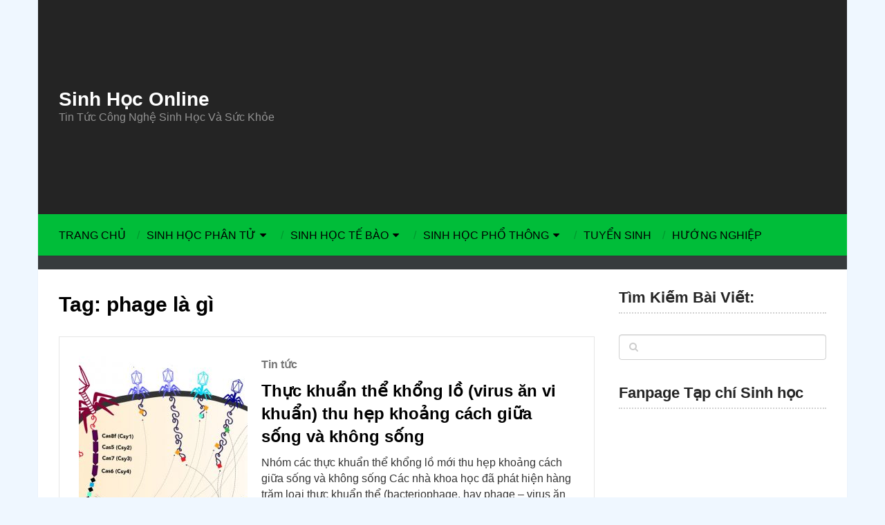

--- FILE ---
content_type: text/html; charset=UTF-8
request_url: https://tapchisinhhoc.com/tag/phage-la-gi/
body_size: 12669
content:
<!DOCTYPE html><html class="no-js" lang="en-US"><head><meta charset="UTF-8"> <!--[if IE ]><meta http-equiv="X-UA-Compatible" content="IE=edge,chrome=1"> <![endif]--><link rel="profile" href="https://gmpg.org/xfn/11" /><link rel="icon" href="https://tapchisinhhoc.com/wp-content/uploads/2016/09/favicon.ico" type="image/x-icon" /><meta name="viewport" content="width=device-width, initial-scale=1"><meta name="apple-mobile-web-app-capable" content="yes"><meta name="apple-mobile-web-app-status-bar-style" content="black"><link rel="pingback" href="https://tapchisinhhoc.com/xmlrpc.php" /><meta name='robots' content='noindex, follow' /> <script defer src="[data-uri]"></script> <title>phage là gì - Sinh Học Online</title><meta property="og:locale" content="en_US" /><meta property="og:type" content="article" /><meta property="og:title" content="phage là gì Archives" /><meta property="og:url" content="https://tapchisinhhoc.com/tag/phage-la-gi/" /><meta property="og:site_name" content="Sinh Học Online" /><meta name="twitter:card" content="summary_large_image" /> <script type="application/ld+json" class="yoast-schema-graph">{"@context":"https://schema.org","@graph":[{"@type":"CollectionPage","@id":"https://tapchisinhhoc.com/tag/phage-la-gi/","url":"https://tapchisinhhoc.com/tag/phage-la-gi/","name":"phage là gì - Sinh Học Online","isPartOf":{"@id":"https://tapchisinhhoc.com/#website"},"primaryImageOfPage":{"@id":"https://tapchisinhhoc.com/tag/phage-la-gi/#primaryimage"},"image":{"@id":"https://tapchisinhhoc.com/tag/phage-la-gi/#primaryimage"},"thumbnailUrl":"https://tapchisinhhoc.com/wp-content/uploads/2020/03/phageFig4-750px.jpg","breadcrumb":{"@id":"https://tapchisinhhoc.com/tag/phage-la-gi/#breadcrumb"},"inLanguage":"en-US"},{"@type":"ImageObject","inLanguage":"en-US","@id":"https://tapchisinhhoc.com/tag/phage-la-gi/#primaryimage","url":"https://tapchisinhhoc.com/wp-content/uploads/2020/03/phageFig4-750px.jpg","contentUrl":"https://tapchisinhhoc.com/wp-content/uploads/2020/03/phageFig4-750px.jpg","width":750,"height":500},{"@type":"BreadcrumbList","@id":"https://tapchisinhhoc.com/tag/phage-la-gi/#breadcrumb","itemListElement":[{"@type":"ListItem","position":1,"name":"Home","item":"https://tapchisinhhoc.com/"},{"@type":"ListItem","position":2,"name":"phage là gì"}]},{"@type":"WebSite","@id":"https://tapchisinhhoc.com/#website","url":"https://tapchisinhhoc.com/","name":"Sinh Học Online","description":"Tin Tức Công Nghệ Sinh Học Và Sức Khỏe","publisher":{"@id":"https://tapchisinhhoc.com/#/schema/person/60c02348ca800d68fd731cf0cba18c66"},"potentialAction":[{"@type":"SearchAction","target":{"@type":"EntryPoint","urlTemplate":"https://tapchisinhhoc.com/?s={search_term_string}"},"query-input":{"@type":"PropertyValueSpecification","valueRequired":true,"valueName":"search_term_string"}}],"inLanguage":"en-US"},{"@type":["Person","Organization"],"@id":"https://tapchisinhhoc.com/#/schema/person/60c02348ca800d68fd731cf0cba18c66","name":"Đặng Trần Hoàng","image":{"@type":"ImageObject","inLanguage":"en-US","@id":"https://tapchisinhhoc.com/#/schema/person/image/","url":"https://tapchisinhhoc.com/wp-content/uploads/2019/11/Campbell-Biology-11th-Edition-bản-Full-tiếng-Anh.jpg","contentUrl":"https://tapchisinhhoc.com/wp-content/uploads/2019/11/Campbell-Biology-11th-Edition-bản-Full-tiếng-Anh.jpg","width":940,"height":788,"caption":"Đặng Trần Hoàng"},"logo":{"@id":"https://tapchisinhhoc.com/#/schema/person/image/"}}]}</script> <link rel="alternate" type="application/rss+xml" title="Sinh Học Online &raquo; Feed" href="https://tapchisinhhoc.com/feed/" /><link rel="alternate" type="application/rss+xml" title="Sinh Học Online &raquo; Comments Feed" href="https://tapchisinhhoc.com/comments/feed/" /><link rel="alternate" type="application/rss+xml" title="Sinh Học Online &raquo; phage là gì Tag Feed" href="https://tapchisinhhoc.com/tag/phage-la-gi/feed/" /><style id='wp-img-auto-sizes-contain-inline-css' type='text/css'>img:is([sizes=auto i],[sizes^="auto," i]){contain-intrinsic-size:3000px 1500px}
/*# sourceURL=wp-img-auto-sizes-contain-inline-css */</style><style id='wp-emoji-styles-inline-css' type='text/css'>img.wp-smiley, img.emoji {
		display: inline !important;
		border: none !important;
		box-shadow: none !important;
		height: 1em !important;
		width: 1em !important;
		margin: 0 0.07em !important;
		vertical-align: -0.1em !important;
		background: none !important;
		padding: 0 !important;
	}
/*# sourceURL=wp-emoji-styles-inline-css */</style><style id='wp-block-library-inline-css' type='text/css'>:root{--wp-block-synced-color:#7a00df;--wp-block-synced-color--rgb:122,0,223;--wp-bound-block-color:var(--wp-block-synced-color);--wp-editor-canvas-background:#ddd;--wp-admin-theme-color:#007cba;--wp-admin-theme-color--rgb:0,124,186;--wp-admin-theme-color-darker-10:#006ba1;--wp-admin-theme-color-darker-10--rgb:0,107,160.5;--wp-admin-theme-color-darker-20:#005a87;--wp-admin-theme-color-darker-20--rgb:0,90,135;--wp-admin-border-width-focus:2px}@media (min-resolution:192dpi){:root{--wp-admin-border-width-focus:1.5px}}.wp-element-button{cursor:pointer}:root .has-very-light-gray-background-color{background-color:#eee}:root .has-very-dark-gray-background-color{background-color:#313131}:root .has-very-light-gray-color{color:#eee}:root .has-very-dark-gray-color{color:#313131}:root .has-vivid-green-cyan-to-vivid-cyan-blue-gradient-background{background:linear-gradient(135deg,#00d084,#0693e3)}:root .has-purple-crush-gradient-background{background:linear-gradient(135deg,#34e2e4,#4721fb 50%,#ab1dfe)}:root .has-hazy-dawn-gradient-background{background:linear-gradient(135deg,#faaca8,#dad0ec)}:root .has-subdued-olive-gradient-background{background:linear-gradient(135deg,#fafae1,#67a671)}:root .has-atomic-cream-gradient-background{background:linear-gradient(135deg,#fdd79a,#004a59)}:root .has-nightshade-gradient-background{background:linear-gradient(135deg,#330968,#31cdcf)}:root .has-midnight-gradient-background{background:linear-gradient(135deg,#020381,#2874fc)}:root{--wp--preset--font-size--normal:16px;--wp--preset--font-size--huge:42px}.has-regular-font-size{font-size:1em}.has-larger-font-size{font-size:2.625em}.has-normal-font-size{font-size:var(--wp--preset--font-size--normal)}.has-huge-font-size{font-size:var(--wp--preset--font-size--huge)}.has-text-align-center{text-align:center}.has-text-align-left{text-align:left}.has-text-align-right{text-align:right}.has-fit-text{white-space:nowrap!important}#end-resizable-editor-section{display:none}.aligncenter{clear:both}.items-justified-left{justify-content:flex-start}.items-justified-center{justify-content:center}.items-justified-right{justify-content:flex-end}.items-justified-space-between{justify-content:space-between}.screen-reader-text{border:0;clip-path:inset(50%);height:1px;margin:-1px;overflow:hidden;padding:0;position:absolute;width:1px;word-wrap:normal!important}.screen-reader-text:focus{background-color:#ddd;clip-path:none;color:#444;display:block;font-size:1em;height:auto;left:5px;line-height:normal;padding:15px 23px 14px;text-decoration:none;top:5px;width:auto;z-index:100000}html :where(.has-border-color){border-style:solid}html :where([style*=border-top-color]){border-top-style:solid}html :where([style*=border-right-color]){border-right-style:solid}html :where([style*=border-bottom-color]){border-bottom-style:solid}html :where([style*=border-left-color]){border-left-style:solid}html :where([style*=border-width]){border-style:solid}html :where([style*=border-top-width]){border-top-style:solid}html :where([style*=border-right-width]){border-right-style:solid}html :where([style*=border-bottom-width]){border-bottom-style:solid}html :where([style*=border-left-width]){border-left-style:solid}html :where(img[class*=wp-image-]){height:auto;max-width:100%}:where(figure){margin:0 0 1em}html :where(.is-position-sticky){--wp-admin--admin-bar--position-offset:var(--wp-admin--admin-bar--height,0px)}@media screen and (max-width:600px){html :where(.is-position-sticky){--wp-admin--admin-bar--position-offset:0px}}

/*# sourceURL=wp-block-library-inline-css */</style><style id='global-styles-inline-css' type='text/css'>:root{--wp--preset--aspect-ratio--square: 1;--wp--preset--aspect-ratio--4-3: 4/3;--wp--preset--aspect-ratio--3-4: 3/4;--wp--preset--aspect-ratio--3-2: 3/2;--wp--preset--aspect-ratio--2-3: 2/3;--wp--preset--aspect-ratio--16-9: 16/9;--wp--preset--aspect-ratio--9-16: 9/16;--wp--preset--color--black: #000000;--wp--preset--color--cyan-bluish-gray: #abb8c3;--wp--preset--color--white: #ffffff;--wp--preset--color--pale-pink: #f78da7;--wp--preset--color--vivid-red: #cf2e2e;--wp--preset--color--luminous-vivid-orange: #ff6900;--wp--preset--color--luminous-vivid-amber: #fcb900;--wp--preset--color--light-green-cyan: #7bdcb5;--wp--preset--color--vivid-green-cyan: #00d084;--wp--preset--color--pale-cyan-blue: #8ed1fc;--wp--preset--color--vivid-cyan-blue: #0693e3;--wp--preset--color--vivid-purple: #9b51e0;--wp--preset--gradient--vivid-cyan-blue-to-vivid-purple: linear-gradient(135deg,rgb(6,147,227) 0%,rgb(155,81,224) 100%);--wp--preset--gradient--light-green-cyan-to-vivid-green-cyan: linear-gradient(135deg,rgb(122,220,180) 0%,rgb(0,208,130) 100%);--wp--preset--gradient--luminous-vivid-amber-to-luminous-vivid-orange: linear-gradient(135deg,rgb(252,185,0) 0%,rgb(255,105,0) 100%);--wp--preset--gradient--luminous-vivid-orange-to-vivid-red: linear-gradient(135deg,rgb(255,105,0) 0%,rgb(207,46,46) 100%);--wp--preset--gradient--very-light-gray-to-cyan-bluish-gray: linear-gradient(135deg,rgb(238,238,238) 0%,rgb(169,184,195) 100%);--wp--preset--gradient--cool-to-warm-spectrum: linear-gradient(135deg,rgb(74,234,220) 0%,rgb(151,120,209) 20%,rgb(207,42,186) 40%,rgb(238,44,130) 60%,rgb(251,105,98) 80%,rgb(254,248,76) 100%);--wp--preset--gradient--blush-light-purple: linear-gradient(135deg,rgb(255,206,236) 0%,rgb(152,150,240) 100%);--wp--preset--gradient--blush-bordeaux: linear-gradient(135deg,rgb(254,205,165) 0%,rgb(254,45,45) 50%,rgb(107,0,62) 100%);--wp--preset--gradient--luminous-dusk: linear-gradient(135deg,rgb(255,203,112) 0%,rgb(199,81,192) 50%,rgb(65,88,208) 100%);--wp--preset--gradient--pale-ocean: linear-gradient(135deg,rgb(255,245,203) 0%,rgb(182,227,212) 50%,rgb(51,167,181) 100%);--wp--preset--gradient--electric-grass: linear-gradient(135deg,rgb(202,248,128) 0%,rgb(113,206,126) 100%);--wp--preset--gradient--midnight: linear-gradient(135deg,rgb(2,3,129) 0%,rgb(40,116,252) 100%);--wp--preset--font-size--small: 13px;--wp--preset--font-size--medium: 20px;--wp--preset--font-size--large: 36px;--wp--preset--font-size--x-large: 42px;--wp--preset--spacing--20: 0.44rem;--wp--preset--spacing--30: 0.67rem;--wp--preset--spacing--40: 1rem;--wp--preset--spacing--50: 1.5rem;--wp--preset--spacing--60: 2.25rem;--wp--preset--spacing--70: 3.38rem;--wp--preset--spacing--80: 5.06rem;--wp--preset--shadow--natural: 6px 6px 9px rgba(0, 0, 0, 0.2);--wp--preset--shadow--deep: 12px 12px 50px rgba(0, 0, 0, 0.4);--wp--preset--shadow--sharp: 6px 6px 0px rgba(0, 0, 0, 0.2);--wp--preset--shadow--outlined: 6px 6px 0px -3px rgb(255, 255, 255), 6px 6px rgb(0, 0, 0);--wp--preset--shadow--crisp: 6px 6px 0px rgb(0, 0, 0);}:where(.is-layout-flex){gap: 0.5em;}:where(.is-layout-grid){gap: 0.5em;}body .is-layout-flex{display: flex;}.is-layout-flex{flex-wrap: wrap;align-items: center;}.is-layout-flex > :is(*, div){margin: 0;}body .is-layout-grid{display: grid;}.is-layout-grid > :is(*, div){margin: 0;}:where(.wp-block-columns.is-layout-flex){gap: 2em;}:where(.wp-block-columns.is-layout-grid){gap: 2em;}:where(.wp-block-post-template.is-layout-flex){gap: 1.25em;}:where(.wp-block-post-template.is-layout-grid){gap: 1.25em;}.has-black-color{color: var(--wp--preset--color--black) !important;}.has-cyan-bluish-gray-color{color: var(--wp--preset--color--cyan-bluish-gray) !important;}.has-white-color{color: var(--wp--preset--color--white) !important;}.has-pale-pink-color{color: var(--wp--preset--color--pale-pink) !important;}.has-vivid-red-color{color: var(--wp--preset--color--vivid-red) !important;}.has-luminous-vivid-orange-color{color: var(--wp--preset--color--luminous-vivid-orange) !important;}.has-luminous-vivid-amber-color{color: var(--wp--preset--color--luminous-vivid-amber) !important;}.has-light-green-cyan-color{color: var(--wp--preset--color--light-green-cyan) !important;}.has-vivid-green-cyan-color{color: var(--wp--preset--color--vivid-green-cyan) !important;}.has-pale-cyan-blue-color{color: var(--wp--preset--color--pale-cyan-blue) !important;}.has-vivid-cyan-blue-color{color: var(--wp--preset--color--vivid-cyan-blue) !important;}.has-vivid-purple-color{color: var(--wp--preset--color--vivid-purple) !important;}.has-black-background-color{background-color: var(--wp--preset--color--black) !important;}.has-cyan-bluish-gray-background-color{background-color: var(--wp--preset--color--cyan-bluish-gray) !important;}.has-white-background-color{background-color: var(--wp--preset--color--white) !important;}.has-pale-pink-background-color{background-color: var(--wp--preset--color--pale-pink) !important;}.has-vivid-red-background-color{background-color: var(--wp--preset--color--vivid-red) !important;}.has-luminous-vivid-orange-background-color{background-color: var(--wp--preset--color--luminous-vivid-orange) !important;}.has-luminous-vivid-amber-background-color{background-color: var(--wp--preset--color--luminous-vivid-amber) !important;}.has-light-green-cyan-background-color{background-color: var(--wp--preset--color--light-green-cyan) !important;}.has-vivid-green-cyan-background-color{background-color: var(--wp--preset--color--vivid-green-cyan) !important;}.has-pale-cyan-blue-background-color{background-color: var(--wp--preset--color--pale-cyan-blue) !important;}.has-vivid-cyan-blue-background-color{background-color: var(--wp--preset--color--vivid-cyan-blue) !important;}.has-vivid-purple-background-color{background-color: var(--wp--preset--color--vivid-purple) !important;}.has-black-border-color{border-color: var(--wp--preset--color--black) !important;}.has-cyan-bluish-gray-border-color{border-color: var(--wp--preset--color--cyan-bluish-gray) !important;}.has-white-border-color{border-color: var(--wp--preset--color--white) !important;}.has-pale-pink-border-color{border-color: var(--wp--preset--color--pale-pink) !important;}.has-vivid-red-border-color{border-color: var(--wp--preset--color--vivid-red) !important;}.has-luminous-vivid-orange-border-color{border-color: var(--wp--preset--color--luminous-vivid-orange) !important;}.has-luminous-vivid-amber-border-color{border-color: var(--wp--preset--color--luminous-vivid-amber) !important;}.has-light-green-cyan-border-color{border-color: var(--wp--preset--color--light-green-cyan) !important;}.has-vivid-green-cyan-border-color{border-color: var(--wp--preset--color--vivid-green-cyan) !important;}.has-pale-cyan-blue-border-color{border-color: var(--wp--preset--color--pale-cyan-blue) !important;}.has-vivid-cyan-blue-border-color{border-color: var(--wp--preset--color--vivid-cyan-blue) !important;}.has-vivid-purple-border-color{border-color: var(--wp--preset--color--vivid-purple) !important;}.has-vivid-cyan-blue-to-vivid-purple-gradient-background{background: var(--wp--preset--gradient--vivid-cyan-blue-to-vivid-purple) !important;}.has-light-green-cyan-to-vivid-green-cyan-gradient-background{background: var(--wp--preset--gradient--light-green-cyan-to-vivid-green-cyan) !important;}.has-luminous-vivid-amber-to-luminous-vivid-orange-gradient-background{background: var(--wp--preset--gradient--luminous-vivid-amber-to-luminous-vivid-orange) !important;}.has-luminous-vivid-orange-to-vivid-red-gradient-background{background: var(--wp--preset--gradient--luminous-vivid-orange-to-vivid-red) !important;}.has-very-light-gray-to-cyan-bluish-gray-gradient-background{background: var(--wp--preset--gradient--very-light-gray-to-cyan-bluish-gray) !important;}.has-cool-to-warm-spectrum-gradient-background{background: var(--wp--preset--gradient--cool-to-warm-spectrum) !important;}.has-blush-light-purple-gradient-background{background: var(--wp--preset--gradient--blush-light-purple) !important;}.has-blush-bordeaux-gradient-background{background: var(--wp--preset--gradient--blush-bordeaux) !important;}.has-luminous-dusk-gradient-background{background: var(--wp--preset--gradient--luminous-dusk) !important;}.has-pale-ocean-gradient-background{background: var(--wp--preset--gradient--pale-ocean) !important;}.has-electric-grass-gradient-background{background: var(--wp--preset--gradient--electric-grass) !important;}.has-midnight-gradient-background{background: var(--wp--preset--gradient--midnight) !important;}.has-small-font-size{font-size: var(--wp--preset--font-size--small) !important;}.has-medium-font-size{font-size: var(--wp--preset--font-size--medium) !important;}.has-large-font-size{font-size: var(--wp--preset--font-size--large) !important;}.has-x-large-font-size{font-size: var(--wp--preset--font-size--x-large) !important;}
/*# sourceURL=global-styles-inline-css */</style><style id='classic-theme-styles-inline-css' type='text/css'>/*! This file is auto-generated */
.wp-block-button__link{color:#fff;background-color:#32373c;border-radius:9999px;box-shadow:none;text-decoration:none;padding:calc(.667em + 2px) calc(1.333em + 2px);font-size:1.125em}.wp-block-file__button{background:#32373c;color:#fff;text-decoration:none}
/*# sourceURL=/wp-includes/css/classic-themes.min.css */</style><link rel='stylesheet' id='kk-star-ratings-css' href='https://tapchisinhhoc.com/wp-content/plugins/kk-star-ratings/src/core/public/css/kk-star-ratings.min.css' type='text/css' media='all' /><link rel='stylesheet' id='toc-screen-css' href='https://tapchisinhhoc.com/wp-content/plugins/table-of-contents-plus/screen.min.css' type='text/css' media='all' /><link rel='stylesheet' id='wpccp-css' href='https://tapchisinhhoc.com/wp-content/plugins/wp-content-copy-protection/assets/css/style.min.css' type='text/css' media='all' /><link rel='stylesheet' id='ad-sense-stylesheet-css' href='https://tapchisinhhoc.com/wp-content/cache/autoptimize/autoptimize_single_c8286d4e0bcec81aa021e9a508bf26db.php' type='text/css' media='all' /><style id='ad-sense-stylesheet-inline-css' type='text/css'>body {background-color:#eff7ff;background-image:url(https://tapchisinhhoc.com/wp-content/themes/mts_sense/images/nobg.png);}
		.text-info {background-color:#efefef;background-image:url(https://tapchisinhhoc.com/wp-content/themes/mts_sense/images/nobg.png);}
		#header, .navigation.mobile-menu-wrapper {background-color:#242424;background-image:url(https://tapchisinhhoc.com/wp-content/themes/mts_sense/images/nobg.png);}
		.navigation-wrap, .navigation ul ul, .navigation.mobile-menu-wrapper {background-color:#00bd39;background-image:url(https://tapchisinhhoc.com/wp-content/themes/mts_sense/images/nobg.png);}
		.navigation ul ul:before { border-bottom-color: #00bd39}
		.footer-header, .toplink {background-color:#ffffff;background-image:url(https://tapchisinhhoc.com/wp-content/themes/mts_sense/images/nobg.png);}
		.footer-widgets {background-color:#242424;background-image:url(https://tapchisinhhoc.com/wp-content/themes/mts_sense/images/nobg.png);}
		.copyrights {background-color:#242424;background-image:url(https://tapchisinhhoc.com/wp-content/themes/mts_sense/images/nobg.png);}
		.navigation-banner {background-color:#373b3d}

		.latestPost .post-image:hover .post-format-icons, .currenttext, .pagination a:hover, #commentform input#submit, #load-posts a, .contact-form input[type='submit'], .advanced-recent-posts li .post-img:hover .post-format-icons, .popular-posts li .post-img:hover .post-format-icons, .category-posts li .post-img:hover .post-format-icons, .related-posts-widget li .post-img:hover .post-format-icons, .author-posts-widget li .post-img:hover .post-format-icons, .latestPost .readMore a, .featured-thumbnail, .currenttext, .page-numbers.current, .pagination .nav-previous a, .pagination .nav-next a, .pagination a.next, .pagination a.prev, .ball-pulse > div, .pace .pace-progress, .woocommerce-account .woocommerce-MyAccount-navigation li.is-active, .woocommerce-product-search button[type='submit'], .woocommerce .woocommerce-widget-layered-nav-dropdown__submit {
			background-color:#00bd39; }

		.text-info .text { color: #757575; }
		.text-info .readMore a { background-color: #2196f3; }

		a, #site-header .navigation ul.menu > li.current-menu-item > a, #site-header .navigation ul.menu > li:hover > a,
		#site-header .navigation ul.sub-menu > li:hover > a, #site-header #primary-navigation a:hover, .single_post .post-info .theauthor a, #comments h4.total-comments span { color: #00bd39; }

		.contact-form input[type='submit'], .latestPost .readMore a, .currenttext, .page-numbers.current, .pagination .nav-previous a, .pagination .nav-next a, .pagination a.next, .pagination a.prev {
			border-color: #00bd39;
		}

		.latestPost .post-image:hover .post-format-icons, .advanced-recent-posts li .post-img:hover .post-format-icons,
		.popular-posts li .post-img:hover .post-format-icons, .category-posts li .post-img:hover .post-format-icons,
		.related-posts-widget li .post-img:hover .post-format-icons, .author-posts-widget li .post-img:hover .post-format-icons {
			box-shadow: 0 0 0 4px #00bd39;
		}

		.latestPost .post-format-icons, .advanced-recent-posts li .post-format-icons, .popular-posts li .post-format-icons, .category-posts li .post-format-icons, .related-posts-widget li .post-format-icons, .author-posts-widget li .post-format-icons, .widget .wpt_widget_content #tags-tab-content ul li a:hover, body .owl-prev, body .owl-next, .contact-form input[type='submit']:hover, .text-info .readMore a:hover, .text-info .readMore a:focus, .text-info .readMore a:active, .tagcloud a:hover, .tagcloud a:focus, .tagcloud a:active, .tags a:hover, .tags a:focus, .tags a:active, #site-footer .tagcloud a:hover, .thecomment a:hover, .thecomment a:focus, .thecomment a:active, .latestPost .readMore a:hover, .latestPost .readMore a:focus, .latestPost .readMore a:active, .toplink:hover, .pagination .nav-previous a:hover, .pagination .nav-next a:hover, .pagination a.next:hover, .pagination a.prev:hover, #commentform input#submit:hover, .single-button > div a:hover, #load-posts a:hover, #load-posts a:focus, #load-posts a:active, .contact-form input[type='submit']:hover, .commentlist .navigation a:hover, .blocker-notice .refresh-button, .review-type-star.latestPost-review-wrapper, .review-type-star.latestPost-review-wrapper i, .latestPost .review-type-circle.latestPost-review-wrapper, .latestPost-review-wrapper {
		  background-color:#8bc34a; border-color:#8bc34a; color: #fff; }

		a:not(.wp-block-button .wp-block-button__link):hover, .latestPost .title a:hover, .postauthor h5 a:hover, .single_post .post-info .theauthor a:hover, .widget.widget_nav_menu li:hover > a, .widget.widget_nav_menu li:hover > .toggle-caret, .widget li.active > .toggle-caret, .comment-meta a, .reply a:hover, .default-post-info.post-info .thecomment a:hover, .single_post .post-info .thecomment a:hover, .copyrights .to-top a:hover, .woocommerce .woocommerce-breadcrumb a:hover {
			color: #8bc34a;
		}

		.widget li a:hover, .widget .wpt_widget_content .wpt-pagination a:hover, .widget .wp_review_tab_widget_content .wp-review-tab-pagination a:hover, .ajax-search-results li a:hover { color: #8bc34a!important; }

		.widget .wpt_widget_content .tab_title.selected a,  .widget .wp_review_tab_widget_content .tab_title.selected a {
			border-color: #00bd39!important; background-color:#00bd39!important; }

		.widget .wpt_widget_content .has-4-tabs .tab_title.selected:nth-child(even) a, .widget .wpt_widget_content .tab_title.selected:last-child a, .widget .wp_review_tab_widget_content .has-4-tabs .tab_title.selected:nth-child(even) a, .widget .wp_review_tab_widget_content .tab_title.selected:last-child a {
			border-right-color: #00bd39!important }

		.single .pagination > .current > .currenttext { border: 1px solid #00bd39!important; }

		.woocommerce nav.woocommerce-pagination ul li span.current, .woocommerce-page nav.woocommerce-pagination ul li span.current, .woocommerce #content nav.woocommerce-pagination ul li span.current, .woocommerce-page #content nav.woocommerce-pagination ul li span.current, .woocommerce nav.woocommerce-pagination ul li a:hover, .woocommerce-page nav.woocommerce-pagination ul li a:hover, .woocommerce #content nav.woocommerce-pagination ul li a:hover, .woocommerce-page #content nav.woocommerce-pagination ul li a:hover, .woocommerce nav.woocommerce-pagination ul li a:focus, .woocommerce-page nav.woocommerce-pagination ul li a:focus, .woocommerce #content nav.woocommerce-pagination ul li a:focus, .woocommerce-page #content nav.woocommerce-pagination ul li a:focus, .woocommerce input[type='submit'], .woocommerce div.product form.cart .button, .woocommerce-page div.product form.cart .button, .woocommerce #content div.product form.cart .button, .woocommerce-page #content div.product form.cart .button, .woocommerce a.button, .woocommerce-page a.button, .woocommerce button.button, .woocommerce-page button.button, .woocommerce input.button, .woocommerce-page input.button, .woocommerce #respond input#submit, .woocommerce-page #respond input#submit, .woocommerce #content input.button, .woocommerce-page #content input.button {
			border-color: #00bd39!important;
			background-color:#00bd39!important;
		}

		
		.shareit { top: 282px; left: auto; margin: 0 0 0 -78px; width: 48px; position: fixed; padding: 0;} .ss-full-width .shareit { margin: 0 0 0 -78px } .shareit.share-traditional { margin: 0 0 0 -105px } .shareit.share-traditional.floating .share-item { margin-bottom: 5px; }
		
		
		.latestPost header { padding-top: 20px; }
		
		
		.footer-header .logo-wrap, .widget-header { display: none; }
		
		.footer-header { min-height: 0; position: absolute; background: 0; } #site-footer { overflow: visible; } .toplink { position: absolute; right: 30px; }
		
		
		#page { box-shadow: 0px 1px 1px rgba(0, 0, 0, 0.1); }
#site-footer .widget h3 { padding-bottom: 10px; display: inline-block; border-bottom: 1px solid; }
.navigation ul li a { padding: 0 15px; }
			
/*# sourceURL=ad-sense-stylesheet-inline-css */</style><link rel='stylesheet' id='responsive-css' href='https://tapchisinhhoc.com/wp-content/cache/autoptimize/autoptimize_single_87a87223fb8e5c83950e5077a0e9d5ee.php' type='text/css' media='all' /><link rel='stylesheet' id='fontawesome-css' href='https://tapchisinhhoc.com/wp-content/themes/mts_sense/css/font-awesome.min.css' type='text/css' media='all' /> <script type="text/javascript" src="https://tapchisinhhoc.com/wp-includes/js/jquery/jquery.min.js" id="jquery-core-js"></script> <script defer type="text/javascript" src="https://tapchisinhhoc.com/wp-includes/js/jquery/jquery-migrate.min.js" id="jquery-migrate-js"></script> <link rel="https://api.w.org/" href="https://tapchisinhhoc.com/wp-json/" /><link rel="alternate" title="JSON" type="application/json" href="https://tapchisinhhoc.com/wp-json/wp/v2/tags/8850" /><link rel="EditURI" type="application/rsd+xml" title="RSD" href="https://tapchisinhhoc.com/xmlrpc.php?rsd" /><meta name="generator" content="WordPress 6.9" />  <script defer src="[data-uri]"></script> <link href="//fonts.googleapis.com/css?family=Open+Sans:700&amp;subset=latin,vietnamese" rel="stylesheet" type="text/css"><style type="text/css">#header h1, #header h2, .footer-header #logo { font-family: Helvetica, Arial, sans-serif; font-weight: 700; font-size: 28px; color: #ffffff; }
#primary-navigation a { font-family: Helvetica, Arial, sans-serif; font-weight: normal; font-size: 16px; color: #000000;text-transform: uppercase; }
.latestPost .title a { font-family: Helvetica, Arial, sans-serif; font-weight: 700; font-size: 24px; color: #000000; }
.single-title { font-family: Helvetica, Arial, sans-serif; font-weight: 700; font-size: 30px; color: #252525; }
body { font-family: Helvetica, Arial, sans-serif; font-weight: normal; font-size: 16px; color: #353535; }
.sidebar .widget h3 { font-family: Helvetica, Arial, sans-serif; font-weight: 700; font-size: 22px; color: #252525; }
.sidebar .widget { font-family: Helvetica, Arial, sans-serif; font-weight: 700; font-size: 13px; color: #555555; }
.sidebar .widget li .post-title a, .sidebar .widget li .entry-title a { font-family: Helvetica, Arial, sans-serif; font-weight: normal; font-size: 16px; color: #555555;font-size: 16px!important }
#site-footer .widget h3 { font-family: Helvetica, Arial, sans-serif; font-weight: normal; font-size: 22px; color: #ffffff; }
#site-footer { font-family: Helvetica, Arial, sans-serif; font-weight: 700; font-size: 16px; color: #ffffff; }
#site-footer .widget li .post-title a, #site-footer .widget li .entry-title a { font-family: Helvetica, Arial, sans-serif; font-weight: 700; font-size: 16px; color: #ffffff;text-transform: uppercase; }
h1 { font-family: Helvetica, Arial, sans-serif; font-weight: 700; font-size: 30px; color: #000000; }
h2 { font-family: Helvetica, Arial, sans-serif; font-weight: 700; font-size: 26px; color: #000000; }
h3 { font-family: Helvetica, Arial, sans-serif; font-weight: 700; font-size: 24px; color: #000000; }
h4 { font-family: Helvetica, Arial, sans-serif; font-weight: 700; font-size: 22px; color: #000000; }
h5 { font-family: 'Open Sans'; font-weight: 700; font-size: 20px; color: #000000; }
h6 { font-family: 'Open Sans'; font-weight: 700; font-size: 18px; color: #000000; }</style> <script data-ad-client="ca-pub-7409163478323003" async src="https://pagead2.googlesyndication.com/pagead/js/adsbygoogle.js"></script> <div align="center"> <noscript><div style="position:fixed; top:0px; left:0px; z-index:3000; height:100%; width:100%; background-color:#FFFFFF"> <br/><br/><div style="font-family: Tahoma; font-size: 14px; background-color:#FFFFCC; border: 1pt solid Black; padding: 10pt;"> Sorry, you have Javascript Disabled! To see this page as it is meant to appear, please enable your Javascript!</div></div> </noscript></div></head><body data-rsssl=1 id="blog" class="archive tag tag-phage-la-gi tag-8850 wp-theme-mts_sense main"><div class="main-container hide-content"><header id="site-header" role="banner" itemscope itemtype="http://schema.org/WPHeader"><div class="container"><div id="header"><div class="logo-wrap"><h2 id="logo" class="text-logo" itemprop="headline"> <a href="https://tapchisinhhoc.com">Sinh Học Online</a></h2><div class="site-description" itemprop="description"> Tin Tức Công Nghệ Sinh Học Và Sức Khỏe</div></div><div class="header-banner"><div style=" max-width: 100%;"> <script async src="https://pagead2.googlesyndication.com/pagead/js/adsbygoogle.js"></script>  <ins class="adsbygoogle"
 style="display:block"
 data-ad-client="ca-pub-7409163478323003"
 data-ad-slot="7859095292"
 data-ad-format="auto"
 data-full-width-responsive="true"></ins> <script>(adsbygoogle = window.adsbygoogle || []).push({});</script> </div></div></div><div class="clear" id="catcher"></div><div class="navigation-wrap sticky-navigation"><div id="primary-navigation" role="navigation" itemscope itemtype="http://schema.org/SiteNavigationElement"> <a href="#" id="pull" class="toggle-mobile-menu">Menu</a><nav class="navigation clearfix mobile-menu-wrapper"><ul id="menu-primary-menu" class="menu clearfix"><li id="menu-item-521" class="menu-item menu-item-type-custom menu-item-object-custom menu-item-home menu-item-521"><a href="https://tapchisinhhoc.com/">Trang chủ</a></li><li id="menu-item-5535" class="menu-item menu-item-type-custom menu-item-object-custom menu-item-has-children menu-item-5535"><a href="#">Sinh học Phân tử</a><ul class="sub-menu"><li id="menu-item-3339" class="menu-item menu-item-type-taxonomy menu-item-object-category menu-item-3339"><a href="https://tapchisinhhoc.com/cong-nghe-gen/">Công nghệ GEN</a></li><li id="menu-item-4944" class="menu-item menu-item-type-taxonomy menu-item-object-category menu-item-4944"><a href="https://tapchisinhhoc.com/chinh-sua-gen/">Chỉnh sửa GEN</a></li><li id="menu-item-5541" class="menu-item menu-item-type-taxonomy menu-item-object-category menu-item-5541"><a href="https://tapchisinhhoc.com/thuat-ngu-y-sinh/">Thuật ngữ Y Sinh</a></li><li id="menu-item-5542" class="menu-item menu-item-type-taxonomy menu-item-object-category menu-item-5542"><a href="https://tapchisinhhoc.com/phong-lab/">Phòng Lab</a></li></ul></li><li id="menu-item-5534" class="menu-item menu-item-type-custom menu-item-object-custom menu-item-has-children menu-item-5534"><a href="#">Sinh học Tế bào</a><ul class="sub-menu"><li id="menu-item-4859" class="menu-item menu-item-type-taxonomy menu-item-object-category menu-item-4859"><a href="https://tapchisinhhoc.com/te-bao-goc/">Tế bào gốc</a></li></ul></li><li id="menu-item-5536" class="menu-item menu-item-type-custom menu-item-object-custom menu-item-has-children menu-item-5536"><a href="#">Sinh học Phổ thông</a><ul class="sub-menu"><li id="menu-item-5758" class="menu-item menu-item-type-taxonomy menu-item-object-category menu-item-5758"><a href="https://tapchisinhhoc.com/on-thi-thpt/">Ôn thi THPT</a></li><li id="menu-item-5539" class="menu-item menu-item-type-taxonomy menu-item-object-category menu-item-5539"><a href="https://tapchisinhhoc.com/sinh-hoc-12/">Sinh học 12</a></li><li id="menu-item-5538" class="menu-item menu-item-type-taxonomy menu-item-object-category menu-item-5538"><a href="https://tapchisinhhoc.com/sinh-hoc-11/">Sinh học 11</a></li><li id="menu-item-5537" class="menu-item menu-item-type-taxonomy menu-item-object-category menu-item-5537"><a href="https://tapchisinhhoc.com/sinh-hoc-10/">Sinh học 10</a></li></ul></li><li id="menu-item-5540" class="menu-item menu-item-type-taxonomy menu-item-object-category menu-item-5540"><a href="https://tapchisinhhoc.com/tuyen-sinh/">Tuyển sinh</a></li><li id="menu-item-5722" class="menu-item menu-item-type-taxonomy menu-item-object-category menu-item-5722"><a href="https://tapchisinhhoc.com/huong-nghiep/">Hướng Nghiệp</a></li></ul></nav></div></div><div class="navigation-banner"><div style=""> <script async src="https://pagead2.googlesyndication.com/pagead/js/adsbygoogle.js?client=ca-pub-7409163478323003"
     crossorigin="anonymous"></script> </div></div></div></header><div id="page" class="page-traditional"><div class="article"><div id="content_box"><h1 class="postsby"> <span>Tag: <span>phage là gì</span></span></h1><p></p><article class="latestPost excerpt "> <a href="https://tapchisinhhoc.com/thuc-khuan-the-khong-lo-virus-an-vi-khuan.html/" title="Thực khuẩn thể khổng lồ (virus ăn vi khuẩn) thu hẹp khoảng cách giữa sống và không sống" class="post-image post-image-left"><div class="featured-thumbnail "><img width="244" height="244" src="[data-uri]" data-lazy-src="" class="attachment-ad-sense-traditional size-ad-sense-traditional wp-post-image" alt="" title="" decoding="async" fetchpriority="high" data-lazy-srcset="" data-lazy-sizes="(max-width: 244px) 100vw, 244px" data-layzr="https://tapchisinhhoc.com/wp-content/uploads/2020/03/phageFig4-750px-244x244.jpg" data-layzr-data-lazy-srcset="https://tapchisinhhoc.com/wp-content/uploads/2020/03/phageFig4-750px-244x244.jpg 244w, https://tapchisinhhoc.com/wp-content/uploads/2020/03/phageFig4-750px-65x65.jpg 65w, https://tapchisinhhoc.com/wp-content/uploads/2020/03/phageFig4-750px-150x150.jpg 150w" /><noscript><img width="244" height="244" src="" class="attachment-ad-sense-traditional size-ad-sense-traditional wp-post-image" alt="" title="" decoding="async" fetchpriority="high" srcset="" sizes="(max-width: 244px) 100vw, 244px" data-layzr="https://tapchisinhhoc.com/wp-content/uploads/2020/03/phageFig4-750px-244x244.jpg" data-layzr-srcset="https://tapchisinhhoc.com/wp-content/uploads/2020/03/phageFig4-750px-244x244.jpg 244w, https://tapchisinhhoc.com/wp-content/uploads/2020/03/phageFig4-750px-65x65.jpg 65w, https://tapchisinhhoc.com/wp-content/uploads/2020/03/phageFig4-750px-150x150.jpg 150w" /></noscript></div> </a><header><div class="post-info default-post-info"><div class="post-info"> <span class="thecategory"><a href="https://tapchisinhhoc.com/tin-tuc/" title="View all posts in Tin tức">Tin tức</a></span></div></div><h2 class="title front-view-title"><a href="https://tapchisinhhoc.com/thuc-khuan-the-khong-lo-virus-an-vi-khuan.html/" title="Thực khuẩn thể khổng lồ (virus ăn vi khuẩn) thu hẹp khoảng cách giữa sống và không sống">Thực khuẩn thể khổng lồ (virus ăn vi khuẩn) thu hẹp khoảng cách giữa sống và không sống</a></h2><div class="front-view-content"> Nhóm các thực khuẩn thể khổng lồ mới thu hẹp khoảng cách giữa sống và không sống Các nhà khoa học đã phát hiện hàng trăm loại thực khuẩn thể (bacteriophage, hay phage &#8211; virus ăn vi khuẩn) lớn bất thường, mang những đặc điểm của&nbsp;&hellip;</div></header><div class="latestPost-buttons"><div class="readMore"> <a href="https://tapchisinhhoc.com/thuc-khuan-the-khong-lo-virus-an-vi-khuan.html/" title="Thực khuẩn thể khổng lồ (virus ăn vi khuẩn) thu hẹp khoảng cách giữa sống và không sống"> Full Article </a></div></div></article></div></div><aside id="sidebar" class="sidebar c-4-12 mts-sidebar-sidebar" role="complementary" itemscope itemtype="http://schema.org/WPSideBar"><div id="search-2" class="widget widget_search"><h3 class="widget-title">Tìm Kiếm Bài Viết:</h3><form method="get" id="searchform" class="search-form" action="https://tapchisinhhoc.com" _lpchecked="1"><fieldset> <input type="search" name="s" id="s" value="" autocomplete="off" /> <i id="search-image" class="sbutton fa fa-search"></i></fieldset></form></div><div id="facebook-like-widget-1" class="widget facebook_like"><h3 class="widget-title">Fanpage Tạp chí Sinh học</h3><div class="fb-page" data-href="https://www.facebook.com/tapchisinhhoc123/" data-width="292" data-hide-cover="false" data-show-facepile="true" data-show-posts="false"></div></div><div id="text-4" class="widget widget_text"><div class="textwidget"><p><script async src="https://pagead2.googlesyndication.com/pagead/js/adsbygoogle.js"></script><br /> <br /> <ins class="adsbygoogle"
 style="display:block"
 data-ad-client="ca-pub-7409163478323003"
 data-ad-slot="3134804429"
 data-ad-format="auto"
 data-full-width-responsive="true"></ins><br /> <script>(adsbygoogle = window.adsbygoogle || []).push({});</script></p></div></div><div id="text-5" class="widget widget_text"><div class="textwidget"><p><script async src="https://pagead2.googlesyndication.com/pagead/js/adsbygoogle.js"></script><br /> <br /> <ins class="adsbygoogle"
 style="display:block"
 data-ad-client="ca-pub-7409163478323003"
 data-ad-slot="2743922185"
 data-ad-format="auto"
 data-full-width-responsive="true"></ins><br /> <script>(adsbygoogle = window.adsbygoogle || []).push({});</script></p></div></div><div id="mts_ad_300_widget-6" class="widget mts_ad_300_widget"><div class="ad-300"><a href="https://www.xetnghiemadnchacon.com/"><img src="https://tapchisinhhoc.com/wp-content/uploads/2018/06/ADN-300x300.png" width="300" height="250" alt="" /></a></div></div><div id="mts_ad_300_widget-5" class="widget mts_ad_300_widget"><div class="ad-300"><a href="https://www.chungvisinh.com/"><img src="https://tapchisinhhoc.com/wp-content/uploads/2017/11/chung-vi-sinh-vat-chuan-atcc.jpg" width="300" height="250" alt="" /></a></div></div><div id="text-3" class="widget widget_text"><div class="textwidget"><a href="http://www.dmca.com/Protection/Status.aspx?ID=2e4a5b55-7e54-4899-83a6-e50f3e995e90" title="DMCA.com Protection Status" class="dmca-badge"> <img src="[data-uri]" data-lazy-src="//images.dmca.com/Badges/dmca-badge-w250-5x1-09.png?ID=2e4a5b55-7e54-4899-83a6-e50f3e995e90" alt="DMCA.com Protection Status"><noscript><img src="//images.dmca.com/Badges/dmca-badge-w250-5x1-09.png?ID=2e4a5b55-7e54-4899-83a6-e50f3e995e90" alt="DMCA.com Protection Status"></noscript></a> <script defer src="//images.dmca.com/Badges/DMCABadgeHelper.min.js"></script></div></div></aside></div><footer id="site-footer" role="contentinfo" itemscope itemtype="http://schema.org/WPFooter"><div class="container"><div class="footer-header"><div class="logo-wrap"><h4 id="logo" class="text-logo" itemprop="headline"> <a href="https://tapchisinhhoc.com">Sinh Học Online</a></h4><div class="site-description" itemprop="description"> Tin Tức Công Nghệ Sinh Học Và Sức Khỏe</div></div> <a href="#blog" class="toplink"><i class="fa fa-angle-up"></i></a></div><div class="footer-widgets first-footer-widgets widgets-num-4"><div class="f-widget f-widget-1"><div id="text-6" class="widget widget_text"><div class="textwidget"><p><a href="https://tapchisinhhoc.com/cong-nghe-gen/"><b>Công nghệ GEN</b></a><br /> <a href="https://tapchisinhhoc.com/phong-lab/"><strong>Phòng Lab</strong></a><br /> <a href="https://tapchisinhhoc.com/te-bao-goc/"><b>Tế bào gốc</b></a></p></div></div></div><div class="f-widget f-widget-2"><div id="text-7" class="widget widget_text"><div class="textwidget"><p><a href="https://tapchisinhhoc.com/on-thi-thpt/"><strong>Ôn thi THPT</strong></a><br /> <a href="https://tapchisinhhoc.com/tuyen-sinh/"><strong>Tuyển sinh</strong></a><br /> <a href="https://tapchisinhhoc.com/huong-nghiep/"><strong>Hướng nghiệp</strong></a></p></div></div></div><div class="f-widget f-widget-3"><div id="text-8" class="widget widget_text"><div class="textwidget"><p><a href="https://tapchisinhhoc.com/sinh-hoc-10/"><strong>Sinh học 10</strong></a><br /> <a href="https://tapchisinhhoc.com/sinh-hoc-11/"><strong>Sinh học 11</strong></a><br /> <a href="https://tapchisinhhoc.com/sinh-hoc-12/"><strong>Sinh học 12</strong></a></p></div></div></div><div class="f-widget last f-widget-4"><div id="text-9" class="widget widget_text"><h3 class="widget-title">Chính sách &#038; Bảo Mật</h3><div class="textwidget"><p>Thông tin trên website chỉ có giá trị tham khảo. Các tình huống liên quan tới chẩn đoán hoặc điều trị cần có sự tư vấn, chỉ định của Bác sĩ chuyên môn.</p><p><img decoding="async" class="aligncenter size-full wp-image-5040" src="[data-uri]" data-lazy-src="https://tapchisinhhoc.com/wp-content/uploads/2023/10/handle_cert.png" alt="" width="220" height="100" /><noscript><img decoding="async" class="aligncenter size-full wp-image-5040" src="https://tapchisinhhoc.com/wp-content/uploads/2023/10/handle_cert.png" alt="" width="220" height="100" /></noscript><br /> <img decoding="async" class="aligncenter size-full wp-image-5041" src="[data-uri]" data-lazy-src="https://tapchisinhhoc.com/wp-content/uploads/2023/10/dmca-badge-w150-5x1-01.png" alt="" width="150" height="30" /><noscript><img decoding="async" class="aligncenter size-full wp-image-5041" src="https://tapchisinhhoc.com/wp-content/uploads/2023/10/dmca-badge-w150-5x1-01.png" alt="" width="150" height="30" /></noscript></p></div></div></div></div><div class="copyrights"><div class="row" id="copyright-note"> <span>Copyright &copy; 2026 <a href=" https://tapchisinhhoc.com/" title=" Tin Tức Công Nghệ Sinh Học Và Sức Khỏe">Sinh Học Online</a></span><div class="to-top">|<a href="https://tapchisinhhoc.com/lien-he/" rel = nofollow>Liên Hệ</a> | <a href="http://www.chungvisinh.com/">Chủng Vi Sinh</a> |<a href="https://www.menvisinhvn.com/">Men Vi Sinh</a> | <a</div></div></div></div></footer></div>  <script defer src="https://www.googletagmanager.com/gtag/js?id=UA-58426261-7"></script> <script defer src="[data-uri]"></script>  <script type="speculationrules">{"prefetch":[{"source":"document","where":{"and":[{"href_matches":"/*"},{"not":{"href_matches":["/wp-*.php","/wp-admin/*","/wp-content/uploads/*","/wp-content/*","/wp-content/plugins/*","/wp-content/themes/mts_sense/*","/*\\?(.+)"]}},{"not":{"selector_matches":"a[rel~=\"nofollow\"]"}},{"not":{"selector_matches":".no-prefetch, .no-prefetch a"}}]},"eagerness":"conservative"}]}</script> <script defer id="kk-star-ratings-js-extra" src="[data-uri]"></script> <script defer type="text/javascript" src="https://tapchisinhhoc.com/wp-content/plugins/kk-star-ratings/src/core/public/js/kk-star-ratings.min.js" id="kk-star-ratings-js"></script> <script defer id="toc-front-js-extra" src="[data-uri]"></script> <script defer type="text/javascript" src="https://tapchisinhhoc.com/wp-content/plugins/table-of-contents-plus/front.min.js" id="toc-front-js"></script> <script defer id="wpccp-js-before" src="[data-uri]"></script> <script defer type="text/javascript" src="https://tapchisinhhoc.com/wp-content/plugins/wp-content-copy-protection/assets/js/script.min.js" id="wpccp-js"></script> <script defer id="customscript-js-extra" src="[data-uri]"></script> <script defer type="text/javascript" src="https://tapchisinhhoc.com/wp-content/cache/autoptimize/autoptimize_single_d48b427ac3f13f82d67d9c1fca8fe0a8.php" id="customscript-js"></script> <script defer type="text/javascript" src="https://tapchisinhhoc.com/wp-content/cache/autoptimize/autoptimize_single_fe40d9955ecf46f2ac9cdc13d7bebc5d.php" id="StickyNav-js"></script> <script defer type="text/javascript" src="https://tapchisinhhoc.com/wp-content/themes/mts_sense/js/layzr.min.js" id="layzr-js"></script> <script defer id="mts_ajax-js-extra" src="[data-uri]"></script> <script defer type="text/javascript" src="https://tapchisinhhoc.com/wp-content/cache/autoptimize/autoptimize_single_d878b002d02b2662faf8545d34dd3c76.php" id="mts_ajax-js"></script> <script defer src="[data-uri]"></script></body></html>
<!-- This website is like a Rocket, isn't it? Performance optimized by WP Rocket. Learn more: https://wp-rocket.me -->

--- FILE ---
content_type: text/html; charset=utf-8
request_url: https://www.google.com/recaptcha/api2/aframe
body_size: 269
content:
<!DOCTYPE HTML><html><head><meta http-equiv="content-type" content="text/html; charset=UTF-8"></head><body><script nonce="GZd_4hxXAxX4hEY1QJUrCw">/** Anti-fraud and anti-abuse applications only. See google.com/recaptcha */ try{var clients={'sodar':'https://pagead2.googlesyndication.com/pagead/sodar?'};window.addEventListener("message",function(a){try{if(a.source===window.parent){var b=JSON.parse(a.data);var c=clients[b['id']];if(c){var d=document.createElement('img');d.src=c+b['params']+'&rc='+(localStorage.getItem("rc::a")?sessionStorage.getItem("rc::b"):"");window.document.body.appendChild(d);sessionStorage.setItem("rc::e",parseInt(sessionStorage.getItem("rc::e")||0)+1);localStorage.setItem("rc::h",'1768744666638');}}}catch(b){}});window.parent.postMessage("_grecaptcha_ready", "*");}catch(b){}</script></body></html>

--- FILE ---
content_type: text/css; charset=utf-8
request_url: https://tapchisinhhoc.com/wp-content/cache/autoptimize/autoptimize_single_c8286d4e0bcec81aa021e9a508bf26db.php
body_size: 12535
content:
html,body,div,span,applet,object,iframe,h1,h2,h3,h4,h5,h6,p,blockquote,pre,a,abbr,acronym,address,big,cite,code,del,dfn,em,img,ins,kbd,q,s,samp,small,strike,strong,sub,sup,tt,var,b,u,i,center,dl,dt,dd,ol,ul,li,fieldset,form,label,legend,table,caption,tbody,tfoot,thead,tr,th,td,article,aside,canvas,details,embed,figure,figcaption,footer,header,hgroup,menu,nav,output,ruby,section,summary,time,mark,audio,video{margin:0;padding:0;border:0;font-size:100%;font:inherit;vertical-align:baseline}html{-webkit-font-smoothing:antialiased;-webkit-text-size-adjust:100%}article,aside,details,figcaption,figure,footer,header,hgroup,menu,nav,section{display:block}ol,ul{list-style:none}blockquote,q{quotes:none}table{border-collapse:collapse;border-spacing:0}button,input,select,textarea{margin:0}:focus{outline:0}img,video,object{max-width:100%;height:auto!important}iframe{max-width:100%}blockquote{font-style:italic;font-family:Georgia,serif;font-size:20px;line-height:1.4;padding:20px 25px 15px 12%;position:relative;margin:25px 0;background:#efefef;box-shadow:0px 1px 0px rgba(0,0,0,.1)}blockquote:after{font-family:FontAwesome;position:absolute;content:"\f10d";font-size:64px;top:-5px;left:10px;opacity:.1}blockquote p{margin-bottom:10px}strong,b,.bold{font-weight:700}em,i,cite{font-style:italic}small{font-size:100%}figure{margin:10px 0}code,pre{font-weight:400;font-style:normal}pre{margin:5px 0 20px;line-height:1.3em;padding:8px 10px;overflow:auto}code{padding:0 8px;line-height:1.5}pre code{padding:0}mark{padding:1px 6px;margin:0 2px;color:#000;background:#fff7a8}address{margin:10px 0;font-style:italic}.wp-caption{background:#fff;border:1px solid #f0f0f0;max-width:100%;box-sizing:border-box;padding:5px 3px 10px;margin-bottom:20px;text-align:center}#gallery-1 img{border:0!important}.wp-caption-text{margin-bottom:0}dt{float:left;clear:left;width:100px;text-align:right;font-weight:700}dd{margin:0 0 0 110px;padding:0 0 .5em;overflow:hidden}.alignnone{margin:5px 20px 20px 0}.aligncenter,div.aligncenter{display:block;margin:5px auto 5px auto}.alignright{float:right;margin:5px 0 20px 20px}.alignleft{float:left;margin:5px 20px 20px 0}a img.alignright{float:right;margin:5px 0 20px 20px}a img.alignnone{margin:5px 20px 20px 0}a img.alignleft{float:left;margin:5px 20px 20px 0}a img.aligncenter{display:block;margin-left:auto;margin-right:auto}.wp-caption{background:#fff;border:1px solid #f0f0f0;max-width:100%;padding:5px 3px 8px;text-align:center}.wp-caption.alignnone{margin:5px 20px 20px 0}.wp-caption.alignleft{margin:5px 20px 20px 0}.wp-caption.alignright{margin:5px 0 20px 20px}.wp-caption img{border:0 none;height:auto;margin:0;max-width:98.5%;padding:0;width:auto}.wp-caption p.wp-caption-text{line-height:17px;margin:3px 0;padding:0}.screen-reader-text{clip:rect(1px,1px,1px,1px);position:absolute !important;height:1px;width:1px;overflow:hidden}.screen-reader-text:focus{background-color:#f1f1f1;border-radius:4px;box-shadow:0 0 2px 2px rgba(0,0,0,.6);clip:auto !important;color:#21759b;display:block;font-size:14px;font-size:.875rem;font-weight:700;height:auto;left:5px;line-height:normal;padding:15px 23px 14px;text-decoration:none;top:5px;width:auto;z-index:100000}body{font:14px/23px Noto Sans,sans-serif;color:#555;background-color:#dadada}::-moz-selection{background:#222;color:#fff;text-shadow:none}::selection{background:#222;color:#fff;text-shadow:none}#page,.container{position:relative;margin-right:auto;margin-left:auto}h1,h2,h3,h4,h5,h6{font-weight:700;margin-bottom:12px;color:#444}h1{font-size:28px;line-height:1.4}h2{line-height:1.4}h3{font-size:22px;line-height:1.4}h4{font-size:20px;line-height:1.4}h5{font-size:18px;line-height:1.4}h6{font-size:16px;line-height:1.4}.sub-title{font-size:12px}p{margin-bottom:20px}a{text-decoration:none;color:#2196f3;transition:all .25s ease}a:link,a:visited,a:active{text-decoration:none}.main-container{width:100%;margin:0 auto;clear:both;display:block}.container{max-width:1170px;min-width:240px}#page{float:none;width:100%;max-width:1170px;min-width:240px;min-height:100px;padding-top:30px;clear:both;overflow:hidden;background:#fff;padding-left:30px;padding-right:30px;box-sizing:border-box}#site-header{float:left;width:100%}#header{position:relative;width:100%;background:#252525;padding:0 30px;box-sizing:border-box;min-height:110px;display:flex;align-items:center}#header h1,#header h2{font-size:28px;float:left;display:inline-block;line-height:1;position:relative;margin-bottom:0}#logo a{float:left;line-height:1;color:inherit}#logo img{float:left}.logo-wrap{flex:.5}.image-logo img{float:left}.site-description{float:left;margin-top:0;max-width:350px;clear:left;color:rgba(255,255,255,.5)}.header-social,.footer-social{flex:1;text-align:right}.header-social a,.footer-social a{width:37px;line-height:34px;display:inline-block;border-radius:50%;text-align:center;color:#fff!important;padding-top:3px;margin-right:6px;background:#353535}.header-social a{background:#555}.header-social a:last-child,.footer-social a:last-child{margin-right:0}#header .header-search{float:right}#header #searchform{max-width:100%;float:right;width:auto;min-width:206px}#header #s{margin:0 !important;width:80%}.header-banner{flex:1;text-align:right;margin-top:15px;margin-bottom:15px}.widget-header .adcode-widget{width:300px;height:250px;overflow:hidden;margin:0 auto}.menu-item-has-children>a:after{content:"\f0d7";font-family:FontAwesome;position:absolute;right:20px}.sub-menu .menu-item-has-children>a:after{right:12px}.navigation li.menu-item-has-children:hover>a:after{content:"\f0d8";transition:all .25s ease}.navigation .menu-item-has-children>a{padding-right:35px}#primary-navigation .navigation{float:left}.navigation-wrap{position:relative;float:left;width:100%;z-index:10;clear:both;background:#fff;padding:0 30px;box-sizing:border-box;box-shadow:0px 1px 1px rgba(0,0,0,.1);min-height:60px;display:flex;align-items:center}#primary-navigation{float:none;flex:1.5}#primary-navigation a{font-weight:700;font-size:13px;color:#757575}#primary-navigation a:hover{color:#8bc34a}#secondary-navigation{display:block;float:right;width:960px;max-width:100%}#secondary-navigation a{text-align:left;text-decoration:none}.navigation a{padding:8px 30px}#secondary-navigation a .sub{font-size:11px;font-weight:400;color:#9b9b9b}.navigation ul{margin:0 auto}.navigation ul li{float:left;position:relative}.navigation ul li a{padding:0 21px;position:relative}.navigation ul li:first-child a{padding-left:0}.navigation ul li a:before{position:absolute;content:'/';right:-5px;top:0;color:rgba(0,0,0,.2)}.navigation ul li:nth-last-of-type(1) a:before{display:none}.navigation ul li a,.navigation ul li a:link,.navigation ul li a:visited{display:inline-block}.navigation>ul>.current a{background:0 0;color:#5a5a5a !important}.navigation ul.menu>li.current-menu-item>a{color:#2196f3}#site-header .navigation ul.menu>li:hover>a{color:#8bc34a}.navigation ul li li{border-bottom:0;width:100%}.navigation ul ul{position:absolute;width:180px;padding:20px 0 0;padding-top:0;z-index:400;font-size:12px;color:#798189;padding-top:15px;padding-bottom:15px;background:#fff;box-shadow:0px 1px 2px rgba(0,0,0,.3);margin-top:30px}.navigation ul ul li a:before{display:none}.navigation ul ul:before{position:absolute;content:'';z-index:100;width:0;height:10px;top:-19px;left:10%;margin-right:-9px;border-style:solid;border-width:0 10px 9px;border-color:transparent transparent #fff}.navigation ul ul ul:before{display:none}.navigation ul ul:after{position:absolute;content:'';width:100%;height:37px;left:0;top:-37px;cursor:pointer}.navigation ul ul li{padding:0}.navigation ul ul a,.navigation ul ul a:link,.navigation ul ul a:visited{position:relative;width:100%;padding:3px 20px;box-sizing:border-box;border-left:0;background:0 0;border-right:0;border-radius:0;border-bottom:1px solid rgba(255,255,255,.05);margin:0}.navigation ul ul li:last-child a{border-bottom:none}.navigation ul ul{display:none}.navigation ul ul ul{left:180px;top:-15px;padding-top:15px;padding-bottom:15px;margin-top:0}.sub-menu .menu-item-has-children:after{color:#fff}.navigation .toggle-caret{display:none}.clearfix:before,.clearfix:after{content:" ";display:table}.clearfix:after{clear:both}.clearfix{*zoom:1}a#pull{display:none}.navigation i{margin-right:4px}.sticky-navigation-active{z-index:500;position:fixed;top:0;margin:0 !important;-webkit-backface-visibility:hidden;max-width:1170px}.admin-bar .sticky-navigation-active{top:46px}.sticky-navigation a{transition:all .25s linear}.sticky-navigation-active a{padding-top:5px;padding-bottom:5px}.navigation-banner{float:left;width:100%;padding:10px 30px;background:#252525;box-sizing:border-box}.navigation-banner>div{max-width:100%}.featured-category-title{float:left;width:100%;clear:both;margin-bottom:25px}.featured-category-title a{color:inherit}.article{width:100%;float:left;margin-bottom:10px}.page-featuredfull .article{max-width:1170px}.single .article{width:65.76%;max-width:730px}.page-featuredblog .article,.page-featuredgridsidebar .article,.page-traditional .article,.page-traditional-full-thumb .article{width:69.8199%;max-width:775px}.page-featuredblog .latestPost{width:31.484%}.error404 .post-content{overflow:visible}#content_box{float:left;width:100%}.page-featuredblog .contentwrap,.page-featured-default .contentwrap,.page-featuredfull .contentwrap,.page-featuredgridsidebar .contentwrap{height:100%!important}.post{float:left;width:100%}.single_post{float:left;width:100%;margin-top:0;margin-bottom:45px;overflow:hidden}.single_post .post-info span,.single_post .post-info a{font-size:14px}.single_post .post-info>span{margin-right:17px}.single_post .post-info .theauthor a{color:#2196f3}.single_post .post-info .theauthor a:hover{color:#8bc34a}.single_post .post-info .theauthor a i{color:#757575}.single_page{background-color:#fff;padding-top:0}.post-content{margin-bottom:15px;overflow:hidden;clear:both;float:left;width:100%}.post-single-content{clear:both;float:left;width:100%;position:relative}.thecontent{position:relative}.readMore{float:left;color:#7b7a79}.readMore a{color:#8bc34a}.frontPost .readMore a{color:#000;font-size:12px}.ss-full-width{background:#fff;overflow:hidden;padding-top:0;margin-bottom:25px}.ss-full-width #content_box{padding-right:0;padding-left:0}.post.excerpt{clear:both;margin-bottom:30px;overflow:hidden;padding-bottom:15px;background-color:#fff;width:auto}.wp-post-image{float:left}#site-footer .wp-post-image{width:100%}.featured-thumbnail{float:left;width:100%;max-width:100%;position:relative;background:#2196f3;overflow:hidden}.page-featuredfull .featured-thumbnail{background:#fff}.post-image{float:left;display:block;position:relative;width:100%}.post-image-left{margin-right:0;max-width:100%}.page-traditional .post-image-left{float:left;max-width:244px;margin-right:20px;width:35%}.post-image-fullwidth{margin-bottom:10px;display:block;position:relative}.featured-thumbnail img{width:100%;transition:transform .35s;-webkit-backface-visibility:hidden;backface-visibility:hidden;float:left}.page-featuredfull .featured-thumbnail img{transition:transform .35s;transform:none}.page-featuredfull .featured-thumbnail:hover img{transform:none}.front-view-content{position:absolute;bottom:0;left:0;padding:10px 30px 24px;padding-right:10px;opacity:0;transition:opacity .35s,transform .35s;transform:translate3d(0,50px,0);color:#fff;box-sizing:border-box}.page-featuredblog .front-view-content{font-size:14px;z-index:1;padding:0;margin:0 20px;width:auto;height:45px;overflow:hidden;bottom:25px}.featured-thumbnail.feat-thumb:hover img{transform:none}.featured-thumbnail:hover .front-view-content{opacity:1;transform:translate3d(0,0,0)}.title{clear:both}.single-title{float:left;width:100%;color:#252525;margin-bottom:10px}.page h1.title{padding-top:0;margin-bottom:0}.post-info{display:block;float:left;clear:both;width:100%;font-weight:700}.post-info a{color:#757575}.post-info i{margin-right:2px}.single_post .post-info i{margin-right:8px}.post-info>span{margin-right:7px}.default-post-info.post-info{margin-bottom:10px}.page-featuredblog .default-post-info.post-info{margin-top:2px}.default-post-info.post-info .thecomment a{padding:0;height:inherit;line-height:1;border:0}.default-post-info.post-info .thecomment a:before{display:none}.default-post-info.post-info .thecomment a:hover{color:#757575;border:0}.text-info{width:100%;float:left;clear:both;padding:0 30px;min-height:60px;display:flex;align-items:center;background:#efefef;box-sizing:border-box;box-shadow:0px 1px 0px rgba(0,0,0,.1)}.text-info .text{flex:1;line-height:22px;margin-right:15px;margin-bottom:0;color:#757575;font-size:16px;font-weight:400;padding:0}.text-info .readMore{float:right}.text-info .readMore a{padding:6px 28px;font-weight:700;color:#fff;background:#2196f3;border:1px solid rgba(0,0,0,.1);display:block;text-transform:uppercase;border-radius:4px;box-sizing:border-box;position:relative;transition:all .3s}.single-button{float:left;width:100%;clear:both;font-size:14px;font-weight:700;text-transform:uppercase;margin-bottom:20px}.single-button>div{float:left}.single-button>div a,.commentlist .navigation a{padding:6px 20px;display:block;color:inherit;border-radius:4px;border:1px solid rgba(0,0,0,.18);float:left;margin-bottom:5px}.single_post .post-info .thecomment a{padding:0;line-height:1;height:inherit;background:0 0;border:0}.single_post .post-info .thecomment a:before{display:none}.single-image{float:left;width:100%;clear:both;margin-bottom:20px;position:relative}.single-image .post-format-icons{position:absolute;left:50%;top:50%;margin-left:-25px;margin-top:-25px}.single-image .post-format-icons a{width:46px;height:46px;display:block;border-radius:50%;text-align:center;line-height:48px;border:2px solid #fff;color:#fff;background:rgba(0,0,0,.3);font-size:16px;transition:box-shadow .2s}.single-image .post-format-icons a:after{top:0;left:0;padding:0;box-shadow:0 0 0 3px #fff;transition:transform .2s,opacity .2s}.single-image .post-format-icons a:hover:after{transform:scale(.85);opacity:.5}.single-image .post-format-icons a:hover{box-shadow:0 0 0 4px rgba(0,0,0,.2);color:#fff;background:rgba(0,0,0,.4)}article header{float:left;width:100%}.single article header{margin-bottom:25px}.latestPost-category-options{float:left;width:100%;clear:both}.latestPost{width:31.5316%;max-width:350px;float:left;margin-bottom:30px;margin-right:2.702%;box-sizing:border-box;box-shadow:0px 1px 0px rgba(0,0,0,.03);overflow:hidden}.page-traditional .latestPost,.page-traditional-full-thumb .latestPost{width:100%;max-width:100%;margin-right:0;border:1px solid rgba(0,0,0,.1);padding:28px}.page-traditional-full-thumb .latestPost{padding:0;border:0;box-shadow:none}.page-featuredisotope .latestPost{margin-right:0}.latestPost.last,.page-featuredisotope .latestPost-category-options .latestPost.last{margin-right:0}.latestPost:nth-of-type(3n+1){clear:left}.page-featuredisotope .latestPost:nth-of-type(3n+1){clear:none}.page-featuredfull .latestPost{width:100%;max-width:100%;margin-right:0}.page-featuredgridsidebar .latestPost{width:47.95%;margin-right:4.1%;max-width:371px}.page-featuredgridsidebar .latestPost:nth-of-type(even){margin-right:0}.page-featuredgridsidebar .latestPost:nth-of-type(3n+1){clear:none}.page-featuredgridsidebar .latestPost:nth-of-type(2n+1){clear:left}.latestPost .title{display:block;margin-bottom:10px}.page-traditional .latestPost .title{margin-top:-6px}.latestPost .title a{display:block;font-size:16px;color:#555;font-weight:700}.latestPost .title a:hover{color:#8bc34a}.page-featuredfull .latestPost .title{padding-top:10px;margin-bottom:10px}.front-view-content{float:left;width:100%;clear:both}.page-featuredfull .front-view-content,.page-traditional .front-view-content,.page-traditional-full-thumb .front-view-content{margin-top:10px;opacity:1;transform:none;position:relative;left:auto;bottom:auto;padding:0;color:inherit}.page-traditional .front-view-content,.page-traditional-full-thumb .front-view-content{margin-top:0}.latestPost header{padding:28px 30px;padding-bottom:12px;box-sizing:border-box;border:1px solid rgba(0,0,0,.1)}.page-traditional .latestPost header,.page-traditional-full-thumb .latestPost header{border:0;padding:0}.page-traditional-full-thumb .latestPost header{padding-top:28px}.page-traditional .latestPost header{overflow:hidden;float:none;width:auto}.page-featuredblog .latestPost header{padding:15px;padding-top:20px}.page-featuredfull .latestPost header{padding-top:25px;padding-bottom:35px;border-bottom:0;border-top:0;border-bottom:2px dotted #d1d1d1}.latestPost .post-format-icons{position:absolute;width:30px;height:30px;display:block;border-radius:50%;background:#8bc34a;color:#fff;text-align:center;border:3px solid #fff!important;left:28px;bottom:-18px;line-height:30px;z-index:5;transition:box-shadow .2s;font-size:12px}.page-traditional .latestPost .post-format-icons{top:-18px;left:-18px}.page-featuredfull .latestPost .post-format-icons{width:35px;height:35px;line-height:35px}.latestPost .post-format-icons:after{top:0;left:0;padding:0;box-shadow:0 0 0 3px #fff;transition:transform .2s,opacity .2s}.latestPost .post-image:hover .post-format-icons:after{transform:scale(.85);opacity:.5}.latestPost .post-image:hover .post-format-icons{box-shadow:0 0 0 4px #1f8ae0;color:#fff;background:#2196f3}.latestPost .post-image:hover .post-format-icons{border-color:#fff}.latestPost .post-format-icons .fa-play{margin-left:3px}.latestPost-buttons{float:left;width:100%;clear:both;padding:19px 30px;box-sizing:border-box;text-transform:uppercase;font-weight:700;border:1px solid rgba(0,0,0,.1);border-top:0}.page-traditional .latestPost-buttons,.page-traditional-full-thumb .latestPost-buttons{border:0;padding:0;padding-top:20px}.page-traditional .latestPost-buttons{float:none;width:auto;clear:none}.thecomment a,.latestPost .readMore a{padding:0 20px;display:inline-block;color:#fff;height:35px;background:#2196f3;border:1px solid rgba(0,0,0,.1);border-radius:4px;margin-right:10px;line-height:37px;position:relative}.thecomment a{margin-right:0;background:0 0;color:#757575;border:1px solid #757575}.content_wrap{float:left;width:100%;clear:both;overflow:hidden}.page-featuredisotope .pagination{margin-top:25px}.single_post header{width:100%;margin-bottom:8px}article img.left,article img.alignleft,.wp-caption.alignleft{margin:.3em 1.571em .5em 0;display:block;float:left}article img.right,article img.alignright,.wp-caption.alignright{margin:.3em 0 .5em 1.571em;display:block;float:right}article img.center,article img.aligncenter,.wp-caption.aligncenter{margin:.3em auto .9em auto;display:block}article img.aligncenter,article img.alignnone{margin-top:1em;margin-bottom:1em;display:block;clear:both;float:none}article ul{margin:1.5em 0 1.571em 2.5em;list-style-type:square}article ol{margin:1.5em 0 1.571em 2.5em;list-style-type:decimal}article ul ul,article ol ol,article ul ol,article ol ul{margin-top:0;margin-bottom:0}article .iconlist{margin-left:0}article .iconlist li{list-style-type:none}.tweets li{width:100%!important;padding:12px 0!important}.tweets li:nth-of-type(1){padding-top:0!important}.fb_iframe_widget,.fb_iframe_widget span{max-width:100%;width:100%!important}.widget_nav_menu .fa>a,.widget_nav_menu .fa>a{padding-left:5px}.widget_nav_menu .sub-menu{margin-top:12px;margin-left:15px}.widget_nav_menu .menu-item-has-children>a:after{content:''}.toggle-menu ul ul{display:none}.toggle-menu .toggle-menu-item-parent{position:relative}.toggle-menu .toggle-caret{position:absolute;top:0;right:0;text-align:center;cursor:pointer;line-height:inherit}.toggle-menu .toggle-caret .fa{width:20px;text-align:center;font-size:inherit;color:inherit;line-height:20px}.toggle-menu .active>.toggle-caret .fa:before{content:"\f068"}.textwidget img{margin-top:10px;margin-bottom:10px}.textwidget .wp-caption img{float:none;margin:0}.textwidget .wp-caption.alignnone{margin-right:0;max-width:100%}input,textarea,select{padding:8px 12px;font-size:14px;color:#666;border:1px solid rgba(0,0,0,.18);font-family:inherit}textarea{overflow:auto;resize:vertical}select{padding:6px 10px;border-color:#d8d8d8;width:100%}table{width:100%;text-align:left;margin-bottom:25px;border:1px solid #efefef}thead{background:#f7f8f9;font-size:14px;color:#585f65}table th,table td{padding:7px 15px;text-align:left}thead th{padding:14px}tbody th{font-weight:400;border-bottom:1px solid #efefef}table.wp-block-table{border:0;overflow-x:auto;display:block;margin-bottom:1.5em}table.wp-block-table th,table.wp-block-table td{border:2px solid #d8d8d8}.wp-block-table tbody{width:100%;min-width:240px}.wp-block-cover-image.aligncenter{display:flex!important;margin:0 0 1.5em}.wp-block-cover-image.alignleft{margin-right:20px}.wp-block-cover-image.alignright{margin-left:20px}.wp-block-columns{clear:both}.wp-block-image img{height:auto}body .wp-block-pullquote{width:100%;padding:3em 25px;box-sizing:border-box}body .wp-block-pullquote.alignleft{margin-right:0;text-align:left;max-width:100%}body .wp-block-pullquote.alignright{margin-left:0;max-width:100%;text-align:right}body .wp-block-pullquote>p{font-size:20px}.wp-block-gallery .blocks-gallery-image figcaption,.wp-block-gallery .blocks-gallery-item figcaption{box-sizing:border-box}.wp-block-gallery.aligncenter{display:flex;margin:0 -8px 1.5em}.wp-block-gallery.alignleft{margin:0 20px 1.5em -8px}.wp-block-gallery.alignright{margin:0 -8px 1.5em 20px}.wp-block-image.is-resized{width:-webkit-fit-content;width:-moz-fit-content;width:fit-content}.wp-block-image.is-resized img{max-width:100%}.ss-full-width .wp-block-image.is-resized{width:-webkit-min-content;width:-moz-min-content;width:min-content;display:-ms-inline-grid;-ms-grid-columns:min-content}.ss-full-width .wp-block-image.is-resized img{max-width:none}.wp-block-button{margin-bottom:1.5em!important}.wp-block-latest-comments.aligncenter{text-align:center}.wp-block-latest-comments.aligncenter .wp-block-latest-comments__comment-excerpt,.wp-block-latest-comments.aligncenter .wp-block-latest-comments__comment-meta{margin-left:0!important}.wp-block-latest-comments.aligncenter .wp-block-latest-comments .avatar,.wp-block-latest-comments.aligncenter .wp-block-latest-comments__comment-avatar{float:none;margin-right:0;display:inline-block}body .wp-block-latest-comments__comment-excerpt p,body .has-avatars .wp-block-latest-comments__comment .wp-block-latest-comments__comment-excerpt,body .has-avatars .wp-block-latest-comments__comment .wp-block-latest-comments__comment-meta,body .wp-block-latest-comments__comment-date{font-size:14px}.wp-block-latest-comments__comment-date{color:inherit;padding-top:10px}.wp-block-archives.alignleft{margin-right:20px}.wp-block-archives.alignright{margin-left:2.5em}.wp-block-latest-posts{clear:both}.wp-block-image figcaption{clear:both}.wp-block-archives,.wp-block-categories{margin:1.5em 0 1.571em 2.5em}.wp-block-categories.alignleft,.wp-block-archives.alignleft{margin-right:2em}.wp-block-categories li,.wp-block-archives li{margin-bottom:5px}hr{border:none;border-bottom:1px solid rgba(0,0,0,.1);width:297px;margin:35px 0;clear:both;position:relative}#searchform{padding:0;float:left;clear:both;width:100%;position:relative;border:1px solid rgba(0,0,0,.18);box-sizing:border-box;border-radius:4px;box-shadow:inset 0px 1px 1px rgba(0,0,0,.1)}.article #searchform{max-width:300px}#searchform fieldset{float:left}.sbutton,#searchsubmit{left:0;top:0;cursor:pointer;color:#fff;transition:all .25s linear;z-index:10;position:absolute;width:14%;height:35px;border:none;background-color:transparent}#searchform .fa-search{font-size:14px;text-align:center;color:rgba(0,0,0,.2);position:absolute;padding:0;width:40px;left:0;top:0;line-height:35px}#site-footer #searchform .fa-search{color:#757575}#s{width:86%;background-color:transparent;float:right;padding:0;text-indent:0px;color:#555;border:none;box-sizing:border-box;height:35px;padding-right:10px;-webkit-appearance:none}#site-footer .widget #s{color:#757575}#site-header .widget #s{width:80%}::-webkit-input-placeholder{color:#d0d0d0}:-moz-placeholder{color:#d0d0d0}::-moz-placeholder{color:#d0d0d0}:-ms-input-placeholder{color:#d0d0d0}:input-placeholder{color:#d0d0d0}input:focus::-webkit-input-placeholder{color:transparent}input:focus:-moz-placeholder{color:transparent}textarea:focus::-webkit-input-placeholder{color:transparent}textarea:focus:-moz-placeholder{color:transparent}input::-webkit-input-speech-button{margin-right:14px;margin-left:4px;cursor:pointer}#searchform fieldset{width:100%}.breadcrumb,.breadcrumb>div,.breadcrumb .fa-caret-right,.breadcrumb .root a{float:none}.breadcrumb{clear:both;padding:0;margin-bottom:25px}.breadcrumb>div{padding-right:5px;overflow:hidden;float:none;display:inline-block;text-transform:capitalize}.breadcrumb>div a{font-weight:700;text-transform:uppercase}.breadcrumb .fa-caret-right{padding:0}.breadcrumb .root{padding-right:5px}.breadcrumb .fa-caret-right{padding:0}.breadcrumb>div{overflow:visible}.no-results h2{font-size:16px}.read-more{margin:0 0 0 10px;line-height:1.4em;background:0 0;padding:0;font-size:16px}.blocker-notice{display:none;position:absolute;background:#fff4d2;box-shadow:0px 0px 10px #c7c7c7;border:2px dashed #ff5722;padding:30px;text-align:center;width:90%;left:5%;box-sizing:border-box;border-radius:5px;z-index:1;top:2%}.blocker-notice i{font-size:35px;width:50px;line-height:50px;border:3px solid #ff5722;color:#ff5722;margin-bottom:20px;border-radius:50%}.blocker-notice h4{font-size:28px}.blocker-notice p{font-size:17px}.blocker-notice .refresh-button{padding:7px 20px;background:#2196f3;color:#fff!important;border-radius:5px;display:inline-block}.blocker-enabled .blocker-notice{display:block!important}.blocker-enabled .hide-content .thecontent,.blocker-enabled .shortcode .thecontent{opacity:.2;background:rgba(0,0,0,.3);padding:10px;box-sizing:border-box;margin-bottom:10px}.blocker-enabled .floating .blocker-notice{position:fixed;bottom:30px;right:30px;top:auto;left:auto;padding:20px;max-width:658px;z-index:1000}.blocker-enabled .floating .blocker-notice i{float:left;font-size:66px;margin:5px 20px 17px 0;width:100px;line-height:100px;border-width:5px;border-radius:50%}.blocker-enabled .floating .blocker-notice h4{text-align:left;font-size:20px}.blocker-enabled .floating .blocker-notice p{text-align:left;font-size:15px;margin-bottom:10px;overflow:hidden}.blocker-enabled .floating .blocker-notice .refresh-button{float:left}.blocker-enabled .popup .blocker-notice{position:fixed;max-width:610px;top:50%;left:50%;margin-top:-148px;margin-left:-305px;z-index:100}.blocker-enabled .blocker-overlay{position:fixed;height:100%;width:100%;top:0;z-index:100;display:block!important;background:rgba(0,0,0,.9)}.blocker-enabled .shortcode .blocker-notice{top:10%}.blocker-enabled .shortcode .blocker-notice{padding:15px;top:5%}.widget .blocker-notice i,.widget .blocker-notice>div{display:none}.widget .blocker-notice h4{font-size:20px;margin-bottom:5px}.widget .blocker-notice p{margin-top:0;font-size:14px;margin-bottom:0}.widget .blocker-notice p:empty{display:none}.ghostery-collapsed+body .blocker-overlay,.ghostery-collapsed+body .blocker-notice{display:block!important}a.clickable-background{display:block;height:100%;width:100%;position:fixed;left:0;top:0;z-index:0;text-indent:-5000em}.topad{margin-bottom:10px}.topad.right{margin-left:15px;margin-top:5px}.topad.center{text-align:center}.topad.left{margin-right:20px;margin-top:5px}.bottomad{float:left;clear:both;margin-top:10px}.bottomad.center{width:100%;text-align:center}#sidebar p{line-height:20px}.sidebar.c-4-12{float:right;width:27.028%;line-height:20px;max-width:300px}.page-featuredblog .sidebar.c-4-12,.page-featuredgridsidebar .sidebar.c-4-12{max-width:316px}.sidebar a{color:inherit;font-weight:700}.widget{margin-bottom:37px;float:left;clear:both;width:100%;overflow:hidden}.sidebar .widget h3{color:#252525;padding-bottom:10px;margin-bottom:30px;border-bottom:2px dotted #d1d1d1}.widget .title{font-weight:700;text-transform:uppercase;color:#545e68;font-size:12px}.widget li{list-style-type:none;margin-left:0;padding:7px 0;border-bottom:1px solid rgba(0,0,0,.1)}#site-footer .widget li{border-bottom-color:rgba(255,255,255,.1)}.widget li:nth-of-type(1),.widget li:nth-of-type(2){padding-top:0}.widget.widget_archive li,.widget.widget_meta li{width:45%;margin-right:10%;float:left}.widget.widget_archive li:nth-child(even),.widget.widget_meta li:nth-child(even){margin-right:0}.widget li .children{margin-top:7px;padding-top:7px;padding-left:10px;border-top:1px solid rgba(0,0,0,.1)}#site-footer .widget li .children{border-top:1px solid rgba(255,255,255,.1)}.widget li .children>li:last-child{border-bottom:0;padding-bottom:0!important}.widget.widget_recent_comments li .children li:last-child,.widget.widget_categories li .children li:last-child{border-bottom:none;padding-bottom:0}#site-footer .widget.widget_recent_comments li .children li:first-child,#site-footer .widget.widget_categories li .children li:first-child{border-top-color:rgba(255,255,255,.1)}.widget.widget_recent_entries li:nth-of-type(2),.widget.widget_recent_comments li:nth-of-type(2),.widget.widget_categories li:nth-of-type(2),.widget.widget_rss li:nth-of-type(2){padding-top:7px}.widget .menu li{width:100%;margin-right:0;border-bottom:none;padding:4px 0;cursor:pointer}.widget .menu li:nth-child(1),.widget .menu li:nth-child(2){border-top:none}.widget .menu li:nth-child(1){padding-top:0}.widget .menu li .sub-menu>li:last-child{margin-bottom:0;padding-bottom:0}#site-footer .widget li a{color:inherit}.widget_recent_comments li a,.widget_recent_entries li a,.widget_rss li a{display:inline;text-transform:none}.widget li a:hover{color:#8bc34a}.widget li.active>.toggle-caret{color:#8bc34a}.widget.widget_nav_menu li:hover>a,.widget.widget_nav_menu li:hover>.toggle-caret{color:#8bc34a}.widget h3{font-size:20px;line-height:1;color:#fff;margin-bottom:27px}.widget h3 a{color:#fff}.sidebar .widget h3 a{color:#252525}.widget .post-info{width:auto;clear:none;margin-top:10px}.post-data{margin-top:-5px}.widget .post-excerpt{float:left;margin-top:8px}.advanced-recent-posts li,.popular-posts li,.category-posts li,.related-posts-widget li,.author-posts-widget li{list-style:none!important;margin:0;overflow:hidden;padding:0;width:100%;border:1px solid rgba(0,0,0,.1);box-sizing:border-box;margin-bottom:30px}.advanced-recent-posts li:last-child,.popular-posts li:last-child,.category-posts li:last-child,.related-posts-widget li:last-child,.author-posts-widget li:last-child{margin-bottom:0}.advanced-recent-posts li.horizontal-container,.popular-posts li.horizontal-container,.category-posts li.horizontal-container,.related-posts-widget li.horizontal-container,.author-posts-widget li.horizontal-container{padding:18px}#site-footer .advanced-recent-posts li,#site-footer .popular-posts li,#site-footer .category-posts li,#site-footer .related-posts-widget li,#site-footer .author-posts-widget li{border:1px solid rgba(255,255,255,.1)}.advanced-recent-posts li.vertical-small .post-data,.popular-posts li.vertical-small .post-data,.category-posts li.vertical-small .post-data,.related-posts-widget li.vertical-small .post-data,.author-posts-widget li.vertical-small .post-data{float:left;width:100%;clear:both;padding:25px 30px;padding-bottom:15px;box-sizing:border-box}.advanced-recent-posts li .post-title a,.popular-posts li .post-title a,.category-posts li .post-title a,.related-posts-widget li .post-title a,.author-posts-widget li .post-title a{display:block;line-height:22px}#site-footer .advanced-recent-posts li .post-title a,#site-footer .popular-posts li .post-title a,#site-footer .category-posts li .post-title a,#site-footer .related-posts-widget li .post-title a,#site-footer .author-posts-widget li .post-title a{font-size:16px}.advanced-recent-posts li .post-title a:hover,.popular-posts li .post-title a:hover,.category-posts li .post-title a:hover,.related-posts-widget li .post-title a:hover,.author-posts-widget li .post-title a:hover{color:#8bc34a}.advanced-recent-posts li .post-img,.popular-posts li .post-img,.category-posts li .post-img,.related-posts-widget li .post-img,.author-posts-widget li .post-img{position:relative;float:left;width:100%}.advanced-recent-posts li.horizontal-container .post-img,.popular-posts li.horizontal-container .post-img,.category-posts li.horizontal-container .post-img,.related-posts-widget li.horizontal-container .post-img,.author-posts-widget li.horizontal-container .post-img{width:auto;margin-right:20px;margin-top:5px}.advanced-recent-posts li.horizontal-container .post-info,.popular-posts li.horizontal-container .post-info,.category-posts li.horizontal-container .post-info,.related-posts-widget li.horizontal-container .post-info,.author-posts-widget li.horizontal-container .post-info{margin-top:8px}.advanced-recent-posts li .post-format-icons,.popular-posts li .post-format-icons,.category-posts li .post-format-icons,.related-posts-widget li .post-format-icons,.author-posts-widget li .post-format-icons{position:absolute;width:30px;height:30px;display:block;border-radius:50%;background:#8bc34a;color:#fff;text-align:center;border:3px solid #fff!important;left:25px;bottom:-18px;line-height:32px;z-index:5;transition:box-shadow .2s}.advanced-recent-posts li .post-format-icons:after,.popular-posts li .post-format-icons:after,.category-posts li .post-format-icons:after,.related-posts-widget li .post-format-icons:after,.author-posts-widget li .post-format-icons:after{top:0;left:0;padding:0;box-shadow:0 0 0 3px #fff;transition:transform .2s,opacity .2s}.advanced-recent-posts li .post-img:hover .post-format-icons,.popular-posts li .post-img:hover .post-format-icons,.category-posts li .post-img:hover .post-format-icons,.related-posts-widget li .post-img:hover .post-format-icons,.author-posts-widget li .post-img:hover .post-format-icons{box-shadow:0 0 0 4px #1f8ae0;color:#fff;background:#2196f3}.advanced-recent-posts p,.popular-posts p,.category-posts p,.related-posts-widget p,.author-posts-widget p{margin:0;font-size:13px}.advanced-recent-posts a,.popular-posts a,.category-posts a,.related-posts-widget a,.author-posts-widget a{display:block}.widget .meta{font-size:13px;color:#777;overflow:hidden}.shareit{padding:0 0 30px;clear:both;z-index:1;float:left;width:100%}.shareit:after{content:"";display:block;clear:both}.shareit.bottom{padding:15px 0 15px}.shareit.top{padding-top:0!important;padding-bottom:20px}.share-item{float:left;display:block;margin:0 8px 8px 0;width:32.60%;max-width:238px}.share-item a:hover{opacity:.8}.share-item:nth-of-type(3n+3){margin-right:0}.ss-full-width .share-item:nth-of-type(3n+3){margin-right:8px}.share-modern.floating .share-item{display:block;margin:0;float:left;height:50px;width:100%;max-width:48px}.shareit.share-traditional .share-item{height:25px;width:auto;min-width:86px;max-width:100%;margin-bottom:8px}.shareit.floating .single-social{padding-left:0;font-size:18px;border-radius:0}.share-modern.floating .single-social .social-btn{display:none}.share-item.shareit.top{float:left;margin-bottom:10px!important;margin-top:0;width:100%}.share-item iframe{max-width:none}.single-social{float:left;width:100%;line-height:1;height:50px;background:#0071aa;color:#fff !important;font-size:16px;box-sizing:border-box;font-weight:700;text-transform:uppercase;padding-left:20px;border-radius:4px}.single-social .social-btn{float:left;padding:17px 0}.single-social .social-icn{float:right;width:48px;text-align:center;padding:16px 0;padding-bottom:17px;border-left:1px solid rgba(255,255,255,.4);position:relative;z-index:1}.shareit.floating .single-social .social-icn{border-left:none}.single-social .social-icn:before{position:absolute;content:'';width:100%;height:100%;left:0;top:0;background:rgba(0,0,0,.1);z-index:-1}.facebooksharebtn .single-social{background:#5d82d1}.twitterbtn .single-social{background:#40bff5}.pinbtn .single-social{background:#cb2027}.linkedinbtn .single-social{background:#007bb6}.stumblebtn .single-social{background:#f0473b}.email a,.emailbtn .single-social{background:#757575}.reddit .single-social{background:#ff5700}.buffer svg,.stumble svg{fill:#fff}.share-item.reddit img{margin:0;height:20px!important}.shareit.share-traditional .share-item.facebookbtn,.shareit.share-traditional .share-item.facebooksharebtn{margin-top:-1px;width:100px;height:28px}.shareit.share-traditional .share-item.twitterbtn{margin-top:2px}.share-traditional .share-item.whatsapp,.share-traditional .share-item.vkontakte,.share-traditional .share-item.telegram,.share-traditional .share-item.tumblr,.share-traditional .share-item.buffer,.share-traditional .share-item.pocket,.share-traditional .share-item.stumble{width:auto;line-height:1.5}.share-traditional .share-item.whatsapp a,.share-traditional .share-item.vkontakte a,.share-traditional .share-item.telegram a,.share-traditional .share-item.tumblr a,.share-traditional .share-item.buffer a,.share-traditional .share-item.pocket a,.share-traditional .share-item.stumble a,.share-traditional .share-item.email a{color:#ffffff!important;cursor:pointer;display:inline-block;text-align:center;font-size:11px;padding:2px 8px;border-radius:3px;font-family:Helvetica,Arial,sans-serif}.share-traditional .social-text{margin-left:5px}.share-item.whatsapp a,.whatsapp .single-social{background-color:#25d366}.share-item.telegram a,.telegram .single-social{background-color:#08c}.share-item.linkedin a,.linkedin .single-social{background-color:#0077b5}.share-item.tumblr a,.tumblr .single-social{background-color:#35465c}.share-item.pocket a,.pocket .single-social{background-color:#ef4056}.share-item.buffer a,.buffer .single-social{background-color:#323b43}.share-item.vkontakte a,.vkontakte .single-social{background-color:#45668e}.share-item.stumble a,.stumble .single-social{background-color:#fd8234}.share-item.buffer svg,.buffer svg,.share-item.stumble svg,.stumble svg{fill:#fff;vertical-align:middle;width:18px;height:18px}.share-modern .share-item.buffer svg,.share-modern .share-item.stumble svg{width:20px;height:20px}.social-profile-icons ul{margin-left:-5px;margin-right:-5px}.social-profile-icons ul li{background:0 0;border:none;float:left;list-style-type:none;margin:0 5px 10px 5px!important;padding:0 !important;border:none !important;width:auto}.social-profile-icons ul li a{width:41.5px;height:41.5px;display:block;float:left;border-radius:50%;text-align:center;color:#FFF!important;transition:all .4s}.widget .social-profile-icons ul li a:hover{color:#fff!important;background:#666}.sidebar .social-profile-icons ul li a{color:#fff}.social-profile-icons ul li i{font-size:16px;line-height:41.5px}.social-profile-icons .social-youtube a{background:#c9322b}.social-profile-icons .social-rss a{background:#ef922f}.social-profile-icons .social-twitter a{background:#40bff5}.social-profile-icons .social-facebook a{background:#5d82d1}.social-profile-icons .social-vimeo a{background:#35c6ea}.social-profile-icons .social-dribbble a{background:#f7659c}.social-profile-icons .social-tumblr a{background:#426d9b}.social-profile-icons .social-instagram a{background:#91653f}.social-profile-icons .social-flickr a{background:#ff48a3}.social-profile-icons .social-pinterest a{background:#e13138}.social-profile-icons .social-linkedin a{background:#238cc8}.social-profile-icons .social-github a{background:#b5a470}.social-profile-icons .social-email a{background:#1d90dd}.social-profile-icons .social-behance a{background:#1879fd}.social-profile-icons .social-skype a{background:#13c1f3}.social-profile-icons .social-soundcloud a{background:#ff7e30}.social-profile-icons .social-stumbleupon a{background:#ff5c30}.social-profile-icons .social-dropbox a{background:#3476e4}.social-profile-icons .social-foursquare a{background:#0bbadf}.social-profile-icons .social-reddit a{background:#f40}.widget .wpt_widget_content .inside{padding-top:0;margin-top:30px;background:0 0}#site-footer .widget .wpt_widget_content .inside{margin-top:0}.widget .wpt_thumb_small{width:auto;height:100%;padding:0;position:relative;overflow:visible;margin-right:15px;margin-bottom:10px;margin-left:0}.widget .wpt_thumb_large{margin:0;position:relative;margin-bottom:15px}.widget .wpt_widget_content ul.wpt-tabs li{border-top:none;border-bottom:none}.widget .wpt_widget_content{border:none}.widget .wpt_widget_content .tab-content li{margin:0;border:1px solid rgba(0,0,0,.1);margin-bottom:30px;background:#fff;padding:20px 20px 0!important}#site-footer .widget .wpt_widget_content .tab-content li{border:1px solid rgba(255,255,255,.1);border-top:0;margin-bottom:0;background:0 0;padding:5px}.widget .wpt_widget_content .tab-content li:first-child{padding-top:0}.widget .wpt_widget_content .tab-content li:last-child{border:1px solid rgba(0,0,0,.1)}.widget .wpt_widget_content .tab_title a{border:1px solid rgba(0,0,0,.2)!important;border-right:none!important;color:#757575;background:#fff;line-height:1.4;font-weight:700;padding:8px 0;margin-bottom:-1px}.widget .wpt_widget_content .tab_title:first-child a{border-top-left-radius:4px}.widget .wpt_widget_content .tab_title:last-child a{border-top-right-radius:4px}.widget .wpt_widget_content .has-4-tabs .tab_title:nth-of-type(2) a{border-top-right-radius:4px}.widget .wpt_widget_content .has-4-tabs .tab_title:nth-of-type(3) a{border-bottom-left-radius:4px}.widget .wpt_widget_content .has-4-tabs .tab_title:nth-of-type(4) a{border-top-right-radius:0;border-bottom-right-radius:4px}.widget .wpt_widget_content .has-2-tabs .tab_title:last-child a{border-right:1px solid rgba(0,0,0,.2)!important}.widget .wpt_widget_content .has-4-tabs .tab_title:nth-child(even) a,.widget .wpt_widget_content .tab_title:last-child a{border-right:1px solid rgba(0,0,0,.2)!important}.widget .wpt_widget_content .tab_title.selected a{border-color:#1f8ae0!important;background:#2196f3;color:#fff!important}.widget .wpt_widget_content .entry-title{float:left;width:100%;padding:25px 0;padding-top:0;padding-bottom:15px;box-sizing:border-box}.widget .wpt_widget_content .entry-title a{font-weight:700;color:#555;text-transform:none;line-height:1.2;display:block}.widget .wpt_widget_content .entry-title a:hover{color:#8bc34a}.widget .wpt_widget_content .wpt-pagination{padding-bottom:0;margin-top:20px}.widget .wpt_widget_content .wpt-pagination a{margin:0;font-weight:700;text-transform:uppercase}#site-footer .widget .wpt_widget_content .wpt-pagination a{color:#757575}.widget .wpt_widget_content .wpt-pagination a:hover{color:#8bc34a}.widget .wpt_widget_content .wpt-postmeta,.widget .wpt_comment_content,.widget .wpt_excerpt{color:#757575;font-size:14px;padding:0;width:100%;box-sizing:border-box;margin-bottom:15px}.widget .wpt_widget_content .wpt-postmeta,.widget .post-info{font-size:12px}.widget .wpt_excerpt,.widget .wpt_comment_content{word-wrap:break-word}.widget .wpt_comment_content{padding:0 15px;margin-top:15px}.widget .wpt_thumb_small+.entry-title+.wpt-postmeta{padding:0;float:none;width:auto;font-weight:700}.widget .wpt_thumb_small+.entry-title+.wpt-postmeta+.wpt_excerpt{width:100%;padding:0 10px;box-sizing:border-box}.widget .wpt_thumb_small+.entry-title{float:none;width:auto;padding:0;margin:0 0 10px}.widget .wpt_avatar{margin-right:15px;padding-left:15px;margin-top:0;margin-bottom:10px;padding-top:15px}.widget .wpt_comment_meta{padding-top:15px;padding-right:10px;padding-left:15px}.widget .wpt_comment_meta a{text-transform:none;font-size:15px!important}.widget .wpt_widget_content #tags-tab-content ul li a:hover{color:#fff!important}.widget .wpt_widget_content ul.has-3-tabs li a{font-size:14px}#site-footer .widget .wpt_widget_content #tags-tab-content{padding-top:20px}.widget .wpt_widget_content #tags-tab-content li{padding:0!important;margin:5px!important;border:0!important}.widget .wp_review_tab_widget_content{border:none}.widget .wp_review_tab_widget_content ul.wp-review-tabs li{border-top:none;border-bottom:none}.widget .wp_review_tab_widget_content .tab_title a{border:1px solid rgba(0,0,0,.2)!important;border-right:none!important;color:#757575;background:#fff;line-height:1.4;font-weight:700;padding:8px 0;margin-bottom:-1px}.widget .wp_review_tab_widget_content .tab_title:first-child a{border-top-left-radius:4px}.widget .wp_review_tab_widget_content .tab_title:last-child a{border-top-right-radius:4px}.widget .wp_review_tab_widget_content .has-4-tabs .tab_title:nth-of-type(2) a{border-top-right-radius:4px}.widget .wp_review_tab_widget_content .has-4-tabs .tab_title:nth-of-type(3) a{border-bottom-left-radius:4px}.widget .wp_review_tab_widget_content .has-4-tabs .tab_title:nth-of-type(4) a{border-top-right-radius:0;border-bottom-right-radius:4px}.widget .wp_review_tab_widget_content .tab_title:last-child a{border-right:1px solid rgba(0,0,0,.2)!important}.widget .wp_review_tab_widget_content .has-4-tabs .tab_title:nth-child(even) a,.widget .wp_review_tab_widget_content .tab_title:last-child a{border-right:1px solid rgba(0,0,0,.2)!important}.widget .wp_review_tab_widget_content .tab_title.selected a{border:1px solid #1f8ae0!important;background:#2196f3;color:#fff!important;border-right:none!important}.widget .wp_review_tab_widget_content .inside{padding-top:0;margin-top:30px}#site-footer .widget .wp_review_tab_widget_content .inside{background:0 0;margin-top:0}.widget .wp_review_tab_widget_content .tab-content li{padding:15px;margin:0;border:1px solid rgba(0,0,0,.1);margin-bottom:30px;padding-bottom:20px}#site-footer .widget .wp_review_tab_widget_content .tab-content li{border:1px solid rgba(255,255,255,.1);margin-bottom:0;border-top:0;padding:20px 15px}.widget .wp_review_tab_widget_content .tab-content li:first-child{padding-top:15px}.widget .wp_review_tab_widget_content .tab-content li:last-child{border:1px solid rgba(0,0,0,.2)}.widget .wp_review_tab_thumb_small{width:auto;height:100%;padding:0;margin:0;margin-right:15px;position:relative;overflow:visible}.widget .wp_review_tab_widget_content .entry-title{float:none;width:100%;padding:0;padding-bottom:15px;box-sizing:border-box}.widget .wp_review_tab_widget_content .entry-title a{font-size:16px;font-weight:700;color:#555;text-transform:none;line-height:22px;display:block}#site-footer .widget .wp_review_tab_widget_content .entry-title a{font-size:15px}.widget .wp_review_tab_widget_content .entry-title a:hover{color:#8bc34a}.widget .wp_review_tab_widget_content .wp-review-tab-pagination{padding-bottom:0;margin-top:30px}.widget .wp_review_tab_widget_content .wp-review-tab-pagination a{margin:0;font-weight:700;text-transform:uppercase}#site-footer .widget .wp_review_tab_widget_content .wp-review-tab-pagination a{color:#757575}.widget .wp_review_tab_widget_content .wp-review-tab-pagination a:hover{color:#8bc34a}.widget .wp_review_tab_widget_content .title-right{overflow:visible}.widget .review-total-only.small-thumb{padding-top:0}.widget .wp_review_tab_widget_content .wp-review-tab-postmeta{color:#757575;font-size:14px}.widget .wp_review_tab_thumb_small .post-format-icons{position:absolute;width:30px;height:30px;display:block;border-radius:50%;background:#8bc34a;color:#fff;text-align:center;border:3px solid #fff;left:25px;bottom:-18px;line-height:32px;z-index:5;transition:box-shadow .2s}.widget .wp_review_tab_thumb_small .post-format-icons .fa-play{margin-left:3px}.widget .wp_review_tab_thumb_small .post-format-icons:after{top:0;left:0;padding:0;box-shadow:0 0 0 3px #fff;transition:transform .2s,opacity .2s}.widget .wp_review_tab_thumb_small:hover .post-format-icons:after{transform:scale(.85);opacity:.5}.widget .wp_review_tab_thumb_small:hover .post-format-icons{box-shadow:0 0 0 4px #1f8ae0;color:#fff;background:#2196f3}.widget .wp_review_tab_widget_content .has-4-tabs .tab_title:nth-child(even) a{border-right:1px solid #d1d1d1!important}.widget .wp_review_tab_widget_content .has-4-tabs .tab_title.selected:nth-child(even) a{border-right:1px solid #2196f3!important}#site-footer .footeText{width:960px;margin:22px auto;text-align:center;color:#fff;font-size:14px;font-weight:700}#site-footer .footeText a{color:#fff;border-bottom:2px solid #8bc34a}#site-footer .sidebar .widget .title{font-size:135%;color:#d4d8db}#site-footer{overflow:hidden;clear:both;width:100%;float:left}.textwidget p{margin-top:20px}.footer-widgets{overflow:hidden;width:100%;margin:0;background:#353535;padding:0 30px;padding-top:50px;box-sizing:border-box;float:left;box-shadow:0px 1px 1px rgba(0,0,0,.2);padding-bottom:10px;border-top:1px solid rgba(0,0,0,.1)}.f-widget{width:28%;float:left;position:relative;margin-bottom:0;margin-right:8%}.widgets-num-4 .f-widget{width:22.97%;max-width:255px;margin-right:2.7%}.widgets-num-5 .f-widget{width:17.83%;max-width:198px;margin-right:2.7%}.widgets-num-3 .f-widget{width:31.53%;max-width:350px;margin-right:2.7%}.widgets-num-3 .f-widget:nth-child(3n),.widgets-num-4 .f-widget:nth-child(4n),.widgets-num-5 .f-widget:nth-child(5n){margin-right:0}.copyrights{float:left;width:100%;clear:both;padding:0 30px;box-sizing:border-box;background:#252526;font-size:14px;padding-top:24px;padding-bottom:23px;border-top:1px solid rgba(0,0,0,.1)}.copyrights a{font-weight:700}.copyrights .to-top{float:right}#copyright-note{width:100%;margin:0 auto;clear:both;max-width:100%}.postsby{margin-bottom:25px}.footer-header{width:100%;clear:both;float:left;background:#454545;padding:0 30px;box-sizing:border-box;box-shadow:0px 1px 1px rgba(0,0,0,.15);min-height:110px;display:flex;align-items:center}.footer-header #logo{float:left;margin-bottom:0;font-size:28px}.to-top{float:right;position:relative}.toplink{float:right;display:inline-block;width:35px;line-height:35px;background:#353535;color:inherit;text-align:center;border:1px solid rgba(255,255,255,.3);box-shadow:0px 1px 1px rgba(0,0,0,.3);border-radius:50%;margin-left:30px}.toplink i{color:inherit;font-weight:700}.toplink:hover{background:#8bc34a}.toplink:hover i{color:#fff!important}.related-posts{margin-bottom:30px;clear:both;float:left;width:100%}.related-posts .latestPost{width:48%;margin-right:4%}.ss-full-width .related-posts .latestPost{width:31.5315%;margin-right:2.702%}.related-posts .latestPost:nth-child(even){margin-right:0}.ss-full-width .related-posts .latestPost:nth-child(even),.ss-full-width .related-posts .latestPost.last{margin-right:2.702%}.related-posts .latestPost:nth-of-type(3n+1){clear:none}.ss-full-width .related-posts .latestPost:nth-of-type(3n+1){clear:left}.related-posts .last{margin-right:0;padding-bottom:0}.ss-full-width .related-posts .latestPost:nth-of-type(3n){margin-right:0}.related-posts .title{margin-bottom:10px}.related-posts .latestPost .title a{font-size:16px}.related-posts article header{margin-bottom:0}.related-posts h4,.postauthor h4,#comments h4,#commentsAdd h4{font-size:20px;font-weight:700;color:#252525;padding-bottom:10px;margin-bottom:30px;line-height:1;border-bottom:2px dotted #d1d1d1}#comments h4.total-comments span{font-weight:400;color:#2196f3}#commentsAdd h3{display:none}.tags{width:100%;float:left;margin-bottom:50px;font-weight:700}.tags .tagtext{margin-right:4px}.tags a{padding:0 10px;line-height:28px;background-color:#fff;color:inherit;border:1px solid rgba(0,0,0,.18);display:inline-block;margin-left:2px;margin-right:2px;margin-bottom:10px;border-radius:4px}.tags a:hover{color:#fff}.tags a:first-child{margin-left:10px}.postauthor{padding:0;min-height:180px;float:left;clear:both;width:100%;margin-top:0;margin-bottom:60px}.postauthor h5{overflow:hidden;font-size:16px;margin-bottom:20px}.postauthor h5 a{color:#252525}.postauthor h5 a:hover{color:#8bc34a}.postauthor img{float:left;margin:4px 30px 10px 0;border-radius:50%}.postauthor h4 a{color:#473636}.postauthor-top{padding-top:5px;padding-bottom:8px;margin-bottom:15px}.clear{clear:both}.left{float:left}.right{float:right}.last{margin-right:0}.author-social{float:left;margin-top:2px}.author-social a{width:30px;height:30px;border-radius:50%;color:#fff!important;background:#000;text-align:center;line-height:27px;margin-right:5px;display:block;float:left}.author-social a i{padding-top:8px}.author-social a:last-child{margin-right:0}.author-social a.facebook{background:#5d82d1}.author-social a.twitter{background:#40bff5}.author-social a.pinterest{background:#cb2027}.author-social a.stumble{background:#000}.author-social a.linkedin{background:#007bb6}.tagcloud a{font-size:14px!important;font-weight:700;padding:0 18px;margin-bottom:10px;float:left;margin-right:10px;background:0 0;border:1px solid rgba(0,0,0,.2);color:#757575;text-transform:uppercase;border-radius:4px;height:35px;line-height:37px}#site-footer .tagcloud a{border-color:rgba(255,255,255,.3)}.ad-125 ul{float:left;width:100%;margin:0;list-style:none;max-width:100%}.ad-125 li{float:left;border:none;list-style:none!important;padding-left:0;background:0 0;margin-bottom:15px;margin-left:0;max-width:48%}.ad-125 li:nth-child(2n+1),.ad-125 li:first-child{clear:both}.ad-125 li:nth-child(2n+2){float:right!important}.ad-125 li:nth-last-child(2),.ad-125 li:last-child{margin-bottom:0}#wp-calendar{margin-bottom:0}#wp-calendar td{text-align:center;padding:7px 0;border-top:1px solid #f1f4f6;border-right:1px solid #f1f4f6}#wp-calendar caption{font-size:16px;padding-bottom:10px;font-weight:700}#wp-calendar #prev{text-align:left;padding-left:12px}#wp-calendar #next{text-align:right;padding-right:12px}#wp-calendar thead th{padding:10px 0;text-align:center}.nocomments{margin-top:20px;clear:both;float:left;width:100%}.cnumber{color:#2db2eb}#comments{padding:0;background-color:#fff;margin-top:0;margin-bottom:30px;float:left;clear:both;width:100%}#respond{float:left;width:100%;clear:both;position:relative}#comments .post-info{width:auto;float:none;clear:none}#comments .post-info .theauthor{float:left;font-size:16px;font-weight:700}#comments .post-info .theauthor a,#comments .post-info .theauthor{color:#252525}#comments .post-info .theauthor a:hover{color:#8bc34a}#comments .thetime{float:left;margin-left:80px;color:#757575}#comments .like-us{float:right}#comments .like-us a{color:#757575}#comments .like-us a:hover{color:#8bc34a}#commentsAdd{width:100%;float:left;clear:both;margin-bottom:30px;margin-top:0}#comments .avatar{float:left;margin:3px 30px 10px 0;border-radius:50%}#commentform{max-width:350px}.comment time{padding-left:10px}ul.children .commentImageLeft{width:60px;height:90px;border-left:1px solid #c1bbb6;border-bottom:1px solid #c1bbb6;position:absolute;top:-50px;left:-70px}input.text-input,#commentform input{padding:11px}input#author,input#email,input#url,.contact-form input,.contact-form textarea{width:100%;border:1px solid #d1d1d1;background:#fff;width:100%;box-sizing:border-box;height:37px;box-shadow:inset 0px 1px 1px rgba(0,0,0,.1);border-radius:4px}input#author,input#email,input#url,#comment,.contact-form input,.contact-form textarea{transition:all .25s ease-in-out}.mtscontact_consent{clear:both;margin-top:8px}#commentform .comment-form-cookies-consent label,.contact-form .mtscontact_consent label{padding:0;cursor:pointer;margin-left:10px;line-height:18px;vertical-align:top}.contact-form .mtscontact_consent label{width:auto;display:inline-block;margin-top:0;margin-left:8px}#commentform .comment-form-cookies-consent input,.mtscontact_consent input{width:18px;height:18px;-webkit-appearance:checkbox}#cancel-comment-reply-link{float:right;line-height:24px;margin-top:0}#cancel-comment-reply-link{font-size:15px;color:red;cursor:pointer;z-index:100;font-weight:700;text-transform:capitalize}#commentform input#submit{width:100%;height:35px;line-height:35px;padding:0;background-color:#2196f3;border:1px solid rgba(0,0,0,.1);color:#fff;font-weight:700;text-transform:uppercase;border-radius:4px;transition:all .2s linear;cursor:pointer}.error{color:red}.thanks p{color:green}ol.commentlist{margin-left:0;margin-top:0;padding:0;list-style:none}.commentlist .navigation{float:left;width:100%}.commentlist .navigation:nth-of-type(2) a{margin-top:20px;margin-bottom:0}.commentlist .navigation:nth-of-type(2) div{margin:0}.commentlist .navigation a{font-weight:700}ol.commentlist li:nth-of-type(2){border-bottom:none}.comment{list-style:none;margin:0;float:left;box-sizing:border-box;width:100%;position:relative}.commentlist>li:first-of-type .comment-list{padding-top:0}ul.children li:first-of-type .comment-list{padding-top:25px}.comment-list{padding:25px 0;float:left;width:100%;border-bottom:2px dotted #d1d1d1}.commentlist p{margin-bottom:5px}.ago{color:#757575}.fn{line-height:1.375em;width:auto;float:left;margin-bottom:0;font-size:16px}.fn a{color:#8bc34a;font-weight:700;font-size:15px}.comment-meta{font-size:12px;margin-left:10px}.comment-meta a{color:#8bc34a}.commentmetadata{padding-top:15px;padding-bottom:15px;clear:right;overflow:hidden}.commentmetadata li{border:0;padding:0;margin-top:0;margin-bottom:5px;list-style:square}.commentmetadata ol li{list-style:decimal}.reply{float:right}.reply a{font-weight:700;float:right;color:#757575}.reply a:hover{color:#8bc34a}.reply a i{margin-right:2px}.comment #respond #respond{margin-top:20px}.commentlist .children{margin-left:0;float:left;width:100%;box-sizing:border-box}.commentlist .children li{margin-bottom:0;padding-left:30px}.avatar{float:left}.comment-awaiting-moderation{font-style:italic;font-weight:700}.commentmetadata ul,.commentmetadata ol{margin-top:5px}#commentform textarea,.contact-form textarea{width:100%;border:1px solid #d1d1d1;background:#fff;padding:2%;line-height:25px;font-family:inherit;box-sizing:border-box;height:114px;border-radius:4px;box-shadow:inset 0px 1px 1px rgba(0,0,0,.1);clear:both}#commentform p{margin-bottom:10px;float:left;width:100%;clear:both}#commentform p label{padding-bottom:5px;padding-top:5px;padding-left:10px}.cancel-comment-reply a{float:right;margin-top:-8px}.required{color:red;padding:0;line-height:1}.comment-notes .required{padding-left:0;padding-top:3px}.comment-notes{font-style:italic}.pagination{clear:both;overflow:hidden;float:left;width:100%;margin-bottom:10px;text-align:center;font-size:14px;font-weight:700;display:block!important}.single .pagination{border:0;box-shadow:none;padding:0;width:100%;margin-bottom:0}.single .pagination a,.single .pagination>.currenttext{border:1px solid rgba(0,0,0,.1);width:35px;height:35px;margin:16px 2px}.single .pagination>a:nth-last-of-type(1){margin-left:4px}.pagination ul{list-style:none;margin:0}.pagination ul li{float:none;margin-bottom:5px;display:inline-block;margin-right:5px}.currenttext,.page-numbers.current{color:#fff;display:inline-block;float:none;background:#2196f3;width:35px;line-height:35px;border:1px solid rgba(0,0,0,.09);box-shadow:0px 2px 1px rgba(0,0,0,.1);border-radius:4px}.pagination a{color:#555;padding:0;text-transform:uppercase;width:37px;line-height:37px;display:inline-block;border-radius:4px;margin-bottom:10px}.pagination .dots{pointer-events:none}.pagination a:hover{color:#fff;background:#2196f3}.pagination .nav-previous{float:left;margin-right:0}.pagination .nav-next{float:right;margin-right:0}.pagination .nav-previous a,.pagination .nav-next a,.pagination a.next,.pagination a.prev{color:#fff!important;padding:0 28px;width:auto;border-radius:4px;border:1px solid rgba(0,0,0,.09);line-height:35px;box-shadow:0 2px 1px rgba(0,0,0,.1)}.pagination a.next{float:right}.pagination a.prev{float:left}.pagination .nav-previous a i,.pagination .page-numbers.prev i{margin-right:8px}.pagination .nav-next a i,.pagination .page-numbers.next i{margin-left:8px;margin-right:0}.single .pagination a .currenttext,.single .pagination a:hover .currenttext{padding:0;background:0 0;margin-right:0}.single .pagination a .currenttext{color:#555;border:0}.single .pagination a:hover .currenttext{color:#fff}.contact-form{position:relative;max-width:350px}.contact-form.loading:after{content:"";display:block;position:absolute;width:100%;height:100%;top:0;left:0;background:rgba(255,255,255,.8)}.contact-form label{display:block;width:100%;box-sizing:border-box;-moz-box-sizing:border-box}.contact-form label{margin-top:12px}.contact-form input[type=submit]{margin-top:12px;background:#2196f3;color:#fff;cursor:pointer;text-transform:uppercase;font-weight:700;border:1px solid rgba(0,0,0,.1);height:35px;clear:both}.mtscontact_error{color:#b90101}#site-header .widget_search{overflow:visible;width:auto;clear:none;float:none;margin-bottom:0;flex:.5}#site-header #searchform{min-width:212px;width:auto;float:right}#site-footer #searchform{border-color:rgba(255,255,255,.18)}.ajax-search-box-open #s{border-bottom:1px solid #fff}.ajax-search-results-container{position:absolute;top:32px;left:-1px;width:100%;z-index:9;background:#fff;border:1px solid #d1d1d1;border-top:none}.ajax-search-results-container.loading:after{content:"";display:block;position:absolute;top:0;right:0;bottom:0;left:0;background-color:rgba(255,255,255,.8)}ul.ajax-search-results{margin:0;margin-top:0;padding:0}.ajax-search-results li{margin:0;display:block;list-style:none;min-height:50px;padding:15px 8px!important;width:100%;box-sizing:border-box;border-bottom:1px solid #d1d1d1;border-top:none}.ajax-search-results li a{text-transform:none;color:#757575;font-weight:700}ul.ajax-search-results a:focus{text-decoration:underline}.ajax-search-results .wp-post-image{margin-bottom:0;margin-top:5px;margin-right:15px!important;margin-left:0}.ajax-search-meta{padding:6px 8px;height:30px;font-size:13px;width:100%;box-sizing:border-box}.ajax-search-meta .results-count{float:left;color:#aaa}.ajax-search-meta .results-link{float:right}.ajax-search-results-container .no-results{padding:8px;color:#aaa;font-style:italic}.pace .pace-progress{background:#29d;position:fixed;z-index:2000;top:0;left:0;height:3px;transition:width .8s;-webkit-backface-visibility:hidden}.admin-bar .pace .pace-progress{top:32px}.pace-inactive{display:none}.contentwrap{float:left;width:100%;clear:both;overflow:hidden}#load-posts{float:left;width:100%;display:block;clear:both;text-align:center;margin-bottom:20px;overflow:hidden}#load-posts a{width:auto;display:inline-block;background:#2196f3;border:1px solid rgba(0,0,0,.1);color:#fff;padding:0 20px;border-radius:4px;position:relative;line-height:37px}#load-posts a i{margin-right:5px}#load-posts a.inactive{cursor:default}pre{overflow:auto;padding:25px 15px 15px;margin:15px 0;position:relative;background:#454545;font-family:monospace;color:#fff;box-sizing:border-box}pre:before{content:"\f121";color:#fff;position:absolute;font-size:18px;right:14px;top:6px;font-family:FontAwesome}.flex-video{position:relative;padding-bottom:56.25%;padding-top:30px;margin-bottom:30px;height:0;overflow:hidden;clear:both}.flex-video-vimeo{padding-top:0}.flex-video iframe,.flex-video object,.flex-video embed{position:absolute;top:0;left:0;width:100%;height:100%}#parallax{position:relative;padding-bottom:20%;height:0;overflow:hidden;background-size:cover;margin-bottom:30px;min-height:150px}#zoom-out-effect,#zoom-out-bg{position:relative;padding-bottom:30%;height:0}#zoom-out-effect{overflow:hidden;margin-bottom:30px}#zoom-out-bg{background-size:cover;width:100%}.latestPost-review-wrapper{position:absolute;top:5px;right:5px;background:#fff;padding:2px 8px;border-radius:3px}.latestPost .review-type-circle.wp-review-show-total{height:36px}.latestPost-review-wrapper .review-total-star{margin:4px 0}.latestPost-review-wrapper .percentage-icon{top:0;font-size:inherit;font-style:normal}#wpmm-megamenu{border-top:1px solid rgba(0,0,0,.1)}@-webkit-keyframes scale{0%{transform:scale(1);opacity:1}45%{transform:scale(.1);opacity:.7}80%{transform:scale(1);opacity:1}}@keyframes scale{0%{transform:scale(1);opacity:1}45%{transform:scale(.1);opacity:.7}80%{transform:scale(1);opacity:1}}.ball-pulse{clear:both;text-align:center;margin:10px 0}.ball-pulse>div:nth-child(){-webkit-animation:scale .75s -.36s infinite cubic-bezier(.2,.68,.18,1.08);animation:scale .75s -.36s infinite cubic-bezier(.2,.68,.18,1.08)}.ball-pulse>div:nth-child(1){-webkit-animation:scale .75s -.24s infinite cubic-bezier(.2,.68,.18,1.08);animation:scale .75s -.24s infinite cubic-bezier(.2,.68,.18,1.08)}.ball-pulse>div:nth-child(2){-webkit-animation:scale .75s -.12s infinite cubic-bezier(.2,.68,.18,1.08);animation:scale .75s -.12s infinite cubic-bezier(.2,.68,.18,1.08)}.ball-pulse>div:nth-child(3){-webkit-animation:scale .75s 0s infinite cubic-bezier(.2,.68,.18,1.08);animation:scale .75s 0s infinite cubic-bezier(.2,.68,.18,1.08)}.ball-pulse>div{background-color:#2196f3;width:10px;height:10px;border-radius:100%;margin:1px;-webkit-animation-fill-mode:both;animation-fill-mode:both;display:inline-block}.gallery-icon{width:100%}.gallery-icon img{display:block;margin:0 auto;float:none}.gallery-caption{clear:both}.wp-video,.wp-audio-shortcode{margin:10px auto}.single-button>div a:before{background:#2196f3}.slider-widget-container .widget-slider .slide-caption{background:rgba(255,255,255,.8);box-sizing:border-box;padding:8px 12px}.widget-slider .slide-title{font-size:15px}.isotope-item{z-index:2}.isotope-hidden.isotope-item{pointer-events:none;z-index:1}.isotope,.isotope .isotope-item{transition-duration:.8s}.isotope{transition-property:height,width}.isotope .isotope-item{transition-property:transform,opacity}.isotope.no-transition,.isotope.no-transition .isotope-item,.isotope .isotope-item.no-transition{transition-duration:0s}.ie #header,.ie .footer-header{height:110px}.ie .navigation-wrap,.ie .text-info{height:60px}